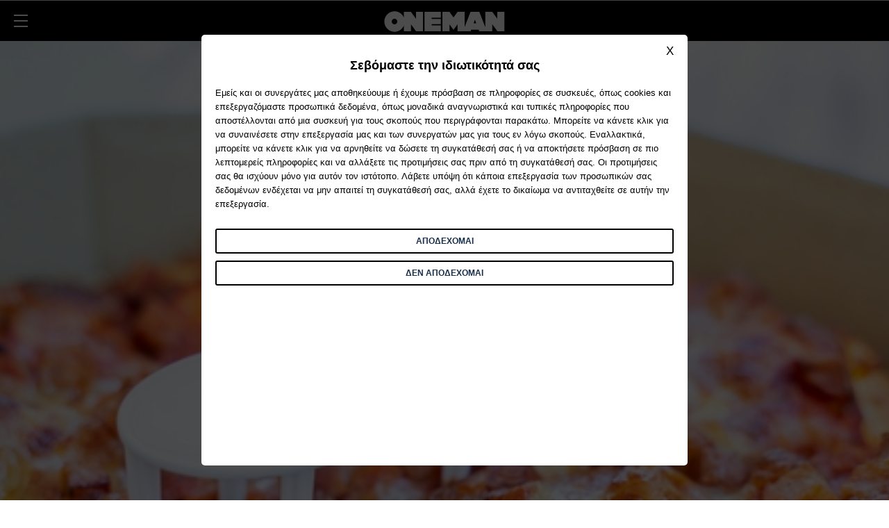

--- FILE ---
content_type: text/html; charset=utf-8
request_url: https://www.oneman.gr/originals/pragmata-pou-den-ixeres-onoma/?amp&fbclid=IwAR0qS69wtdJ4kdRt50valiNVxMaxL_VtDnEype0_JdOFzPCaU7smD9mjiCk
body_size: 22514
content:
<!DOCTYPE html>
<html lang="el" amp="" data-amp-auto-lightbox-disable transformed="self;v=1" i-amphtml-layout="" i-amphtml-no-boilerplate="">

    <head><meta charset="UTF-8"><meta name="viewport" content="width=device-width"><link rel="preconnect" href="https://cdn.ampproject.org"><link rel="dns-prefetch" href="//cdn.ampproject.org"><style amp-runtime="" i-amphtml-version="012512221826001">html{overflow-x:hidden!important}html.i-amphtml-fie{height:100%!important;width:100%!important}html:not([amp4ads]),html:not([amp4ads]) body{height:auto!important}html:not([amp4ads]) body{margin:0!important}body{-webkit-text-size-adjust:100%;-moz-text-size-adjust:100%;-ms-text-size-adjust:100%;text-size-adjust:100%}html.i-amphtml-singledoc.i-amphtml-embedded{-ms-touch-action:pan-y pinch-zoom;touch-action:pan-y pinch-zoom}html.i-amphtml-fie>body,html.i-amphtml-singledoc>body{overflow:visible!important}html.i-amphtml-fie:not(.i-amphtml-inabox)>body,html.i-amphtml-singledoc:not(.i-amphtml-inabox)>body{position:relative!important}html.i-amphtml-ios-embed-legacy>body{overflow-x:hidden!important;overflow-y:auto!important;position:absolute!important}html.i-amphtml-ios-embed{overflow-y:auto!important;position:static}#i-amphtml-wrapper{overflow-x:hidden!important;overflow-y:auto!important;position:absolute!important;top:0!important;left:0!important;right:0!important;bottom:0!important;margin:0!important;display:block!important}html.i-amphtml-ios-embed.i-amphtml-ios-overscroll,html.i-amphtml-ios-embed.i-amphtml-ios-overscroll>#i-amphtml-wrapper{-webkit-overflow-scrolling:touch!important}#i-amphtml-wrapper>body{position:relative!important;border-top:1px solid transparent!important}#i-amphtml-wrapper+body{visibility:visible}#i-amphtml-wrapper+body .i-amphtml-lightbox-element,#i-amphtml-wrapper+body[i-amphtml-lightbox]{visibility:hidden}#i-amphtml-wrapper+body[i-amphtml-lightbox] .i-amphtml-lightbox-element{visibility:visible}#i-amphtml-wrapper.i-amphtml-scroll-disabled,.i-amphtml-scroll-disabled{overflow-x:hidden!important;overflow-y:hidden!important}amp-instagram{padding:54px 0px 0px!important;background-color:#fff}amp-iframe iframe{box-sizing:border-box!important}[amp-access][amp-access-hide]{display:none}[subscriptions-dialog],body:not(.i-amphtml-subs-ready) [subscriptions-action],body:not(.i-amphtml-subs-ready) [subscriptions-section]{display:none!important}amp-experiment,amp-live-list>[update]{display:none}amp-list[resizable-children]>.i-amphtml-loading-container.amp-hidden{display:none!important}amp-list [fetch-error],amp-list[load-more] [load-more-button],amp-list[load-more] [load-more-end],amp-list[load-more] [load-more-failed],amp-list[load-more] [load-more-loading]{display:none}amp-list[diffable] div[role=list]{display:block}amp-story-page,amp-story[standalone]{min-height:1px!important;display:block!important;height:100%!important;margin:0!important;padding:0!important;overflow:hidden!important;width:100%!important}amp-story[standalone]{background-color:#000!important;position:relative!important}amp-story-page{background-color:#757575}amp-story .amp-active>div,amp-story .i-amphtml-loader-background{display:none!important}amp-story-page:not(:first-of-type):not([distance]):not([active]){transform:translateY(1000vh)!important}amp-autocomplete{position:relative!important;display:inline-block!important}amp-autocomplete>input,amp-autocomplete>textarea{padding:0.5rem;border:1px solid rgba(0,0,0,.33)}.i-amphtml-autocomplete-results,amp-autocomplete>input,amp-autocomplete>textarea{font-size:1rem;line-height:1.5rem}[amp-fx^=fly-in]{visibility:hidden}amp-script[nodom],amp-script[sandboxed]{position:fixed!important;top:0!important;width:1px!important;height:1px!important;overflow:hidden!important;visibility:hidden}
/*# sourceURL=/css/ampdoc.css*/[hidden]{display:none!important}.i-amphtml-element{display:inline-block}.i-amphtml-blurry-placeholder{transition:opacity 0.3s cubic-bezier(0.0,0.0,0.2,1)!important;pointer-events:none}[layout=nodisplay]:not(.i-amphtml-element){display:none!important}.i-amphtml-layout-fixed,[layout=fixed][width][height]:not(.i-amphtml-layout-fixed){display:inline-block;position:relative}.i-amphtml-layout-responsive,[layout=responsive][width][height]:not(.i-amphtml-layout-responsive),[width][height][heights]:not([layout]):not(.i-amphtml-layout-responsive),[width][height][sizes]:not(img):not([layout]):not(.i-amphtml-layout-responsive){display:block;position:relative}.i-amphtml-layout-intrinsic,[layout=intrinsic][width][height]:not(.i-amphtml-layout-intrinsic){display:inline-block;position:relative;max-width:100%}.i-amphtml-layout-intrinsic .i-amphtml-sizer{max-width:100%}.i-amphtml-intrinsic-sizer{max-width:100%;display:block!important}.i-amphtml-layout-container,.i-amphtml-layout-fixed-height,[layout=container],[layout=fixed-height][height]:not(.i-amphtml-layout-fixed-height){display:block;position:relative}.i-amphtml-layout-fill,.i-amphtml-layout-fill.i-amphtml-notbuilt,[layout=fill]:not(.i-amphtml-layout-fill),body noscript>*{display:block;overflow:hidden!important;position:absolute;top:0;left:0;bottom:0;right:0}body noscript>*{position:absolute!important;width:100%;height:100%;z-index:2}body noscript{display:inline!important}.i-amphtml-layout-flex-item,[layout=flex-item]:not(.i-amphtml-layout-flex-item){display:block;position:relative;-ms-flex:1 1 auto;flex:1 1 auto}.i-amphtml-layout-fluid{position:relative}.i-amphtml-layout-size-defined{overflow:hidden!important}.i-amphtml-layout-awaiting-size{position:absolute!important;top:auto!important;bottom:auto!important}i-amphtml-sizer{display:block!important}@supports (aspect-ratio:1/1){i-amphtml-sizer.i-amphtml-disable-ar{display:none!important}}.i-amphtml-blurry-placeholder,.i-amphtml-fill-content{display:block;height:0;max-height:100%;max-width:100%;min-height:100%;min-width:100%;width:0;margin:auto}.i-amphtml-layout-size-defined .i-amphtml-fill-content{position:absolute;top:0;left:0;bottom:0;right:0}.i-amphtml-replaced-content,.i-amphtml-screen-reader{padding:0!important;border:none!important}.i-amphtml-screen-reader{position:fixed!important;top:0px!important;left:0px!important;width:4px!important;height:4px!important;opacity:0!important;overflow:hidden!important;margin:0!important;display:block!important;visibility:visible!important}.i-amphtml-screen-reader~.i-amphtml-screen-reader{left:8px!important}.i-amphtml-screen-reader~.i-amphtml-screen-reader~.i-amphtml-screen-reader{left:12px!important}.i-amphtml-screen-reader~.i-amphtml-screen-reader~.i-amphtml-screen-reader~.i-amphtml-screen-reader{left:16px!important}.i-amphtml-unresolved{position:relative;overflow:hidden!important}.i-amphtml-select-disabled{-webkit-user-select:none!important;-ms-user-select:none!important;user-select:none!important}.i-amphtml-notbuilt,[layout]:not(.i-amphtml-element),[width][height][heights]:not([layout]):not(.i-amphtml-element),[width][height][sizes]:not(img):not([layout]):not(.i-amphtml-element){position:relative;overflow:hidden!important;color:transparent!important}.i-amphtml-notbuilt:not(.i-amphtml-layout-container)>*,[layout]:not([layout=container]):not(.i-amphtml-element)>*,[width][height][heights]:not([layout]):not(.i-amphtml-element)>*,[width][height][sizes]:not([layout]):not(.i-amphtml-element)>*{display:none}amp-img:not(.i-amphtml-element)[i-amphtml-ssr]>img.i-amphtml-fill-content{display:block}.i-amphtml-notbuilt:not(.i-amphtml-layout-container),[layout]:not([layout=container]):not(.i-amphtml-element),[width][height][heights]:not([layout]):not(.i-amphtml-element),[width][height][sizes]:not(img):not([layout]):not(.i-amphtml-element){color:transparent!important;line-height:0!important}.i-amphtml-ghost{visibility:hidden!important}.i-amphtml-element>[placeholder],[layout]:not(.i-amphtml-element)>[placeholder],[width][height][heights]:not([layout]):not(.i-amphtml-element)>[placeholder],[width][height][sizes]:not([layout]):not(.i-amphtml-element)>[placeholder]{display:block;line-height:normal}.i-amphtml-element>[placeholder].amp-hidden,.i-amphtml-element>[placeholder].hidden{visibility:hidden}.i-amphtml-element:not(.amp-notsupported)>[fallback],.i-amphtml-layout-container>[placeholder].amp-hidden,.i-amphtml-layout-container>[placeholder].hidden{display:none}.i-amphtml-layout-size-defined>[fallback],.i-amphtml-layout-size-defined>[placeholder]{position:absolute!important;top:0!important;left:0!important;right:0!important;bottom:0!important;z-index:1}amp-img[i-amphtml-ssr]:not(.i-amphtml-element)>[placeholder]{z-index:auto}.i-amphtml-notbuilt>[placeholder]{display:block!important}.i-amphtml-hidden-by-media-query{display:none!important}.i-amphtml-element-error{background:red!important;color:#fff!important;position:relative!important}.i-amphtml-element-error:before{content:attr(error-message)}i-amp-scroll-container,i-amphtml-scroll-container{position:absolute;top:0;left:0;right:0;bottom:0;display:block}i-amp-scroll-container.amp-active,i-amphtml-scroll-container.amp-active{overflow:auto;-webkit-overflow-scrolling:touch}.i-amphtml-loading-container{display:block!important;pointer-events:none;z-index:1}.i-amphtml-notbuilt>.i-amphtml-loading-container{display:block!important}.i-amphtml-loading-container.amp-hidden{visibility:hidden}.i-amphtml-element>[overflow]{cursor:pointer;position:relative;z-index:2;visibility:hidden;display:initial;line-height:normal}.i-amphtml-layout-size-defined>[overflow]{position:absolute}.i-amphtml-element>[overflow].amp-visible{visibility:visible}template{display:none!important}.amp-border-box,.amp-border-box *,.amp-border-box :after,.amp-border-box :before{box-sizing:border-box}amp-pixel{display:none!important}amp-analytics,amp-auto-ads,amp-story-auto-ads{position:fixed!important;top:0!important;width:1px!important;height:1px!important;overflow:hidden!important;visibility:hidden}amp-story{visibility:hidden!important}html.i-amphtml-fie>amp-analytics{position:initial!important}[visible-when-invalid]:not(.visible),form [submit-error],form [submit-success],form [submitting]{display:none}amp-accordion{display:block!important}@media (min-width:1px){:where(amp-accordion>section)>:first-child{margin:0;background-color:#efefef;padding-right:20px;border:1px solid #dfdfdf}:where(amp-accordion>section)>:last-child{margin:0}}amp-accordion>section{float:none!important}amp-accordion>section>*{float:none!important;display:block!important;overflow:hidden!important;position:relative!important}amp-accordion,amp-accordion>section{margin:0}amp-accordion:not(.i-amphtml-built)>section>:last-child{display:none!important}amp-accordion:not(.i-amphtml-built)>section[expanded]>:last-child{display:block!important}
/*# sourceURL=/css/ampshared.css*/</style><meta name="amp-to-amp-navigation" content="AMP-Redirect-To; AMP.navigateTo"><meta name="robots" content="index, follow, max-image-preview:large, max-snippet:-1, max-video-preview:-1"><meta name="description" content="Γνώριζες ότι το 'τραπέζακι' στη μέση της πίτσας έχει συγκεκριμένη ονομασία;"><meta property="og:locale" content="el_GR"><meta property="og:type" content="article"><meta property="og:title" content="15 καθημερινά πράγματα που όμως δεν ήξερες ότι έχουν όνομα"><meta property="og:description" content="Γνώριζες ότι το 'τραπέζακι' στη μέση της πίτσας έχει συγκεκριμένη ονομασία;"><meta property="og:url" content="https://www.oneman.gr/originals/pragmata-pou-den-ixeres-onoma/"><meta property="og:site_name" content="Oneman.gr"><meta property="article:published_time" content="2019-11-23T10:21:00+00:00"><meta property="og:image" content="https://media.oneman.gr/onm-images/pizza-table.jpg"><meta property="og:image:width" content="620"><meta property="og:image:height" content="465"><meta property="og:image:type" content="image/jpeg"><meta name="author" content="Κώστας Μανιάτης"><meta name="twitter:card" content="summary_large_image"><meta name="twitter:label1" content="Συντάχθηκε από"><meta name="twitter:data1" content="Κώστας Μανιάτης"><meta name="generator" content="AMP Plugin v2.5.3; mode=transitional"><link rel="dns-prefetch" href="//www.oneman.gr"><link rel="dns-prefetch" href="//use.fontawesome.com"><link rel="dns-prefetch" href="//cdn.jsdelivr.net"><link rel="dns-prefetch" href="//maxcdn.bootstrapcdn.com"><link rel="preload" href="/wp-content/themes/oneman/assets/fonts/Extenda80Peta/Extenda80Peta.eot?#iefix" as="font" crossorigin=""><link rel="preload" href="/wp-content/themes/oneman/assets/fonts/HeadingProTreble/bold/HeadingProTreble-Bold.eot?#iefix" as="font" crossorigin=""><link rel="preload" href="/wp-content/themes/oneman/assets/fonts/HeadingProTreble/extra_bold/HeadingProTreble-ExtraBold.eot?#iefix" as="font" crossorigin=""><link rel="preload" href="/wp-content/themes/oneman/assets/fonts/HeadingProTreble/heavy/HeadingProTreble-Heavy.eot?#iefix" as="font" crossorigin=""><link rel="preload" href="/wp-content/themes/oneman/assets/fonts/HeadingProTreble/regular/HeadingProTreble-Regular.eot?#iefix" as="font" crossorigin=""><script type="module" src="https://cdn.ampproject.org/v0.mjs" id="amp-runtime-js" async crossorigin="anonymous"></script><script async nomodule src="https://cdn.ampproject.org/v0.js" crossorigin="anonymous"></script><script type="module" async="async" custom-element="amp-ad" src="https://cdn.ampproject.org/v0/amp-ad-0.1.mjs" id="amp-ad-js" crossorigin="anonymous"></script><script async nomodule src="https://cdn.ampproject.org/v0/amp-ad-0.1.js" crossorigin="anonymous" custom-element="amp-ad"></script><script type="module" async="async" custom-element="amp-analytics" src="https://cdn.ampproject.org/v0/amp-analytics-0.1.mjs" id="amp-analytics-js" crossorigin="anonymous"></script><script async nomodule src="https://cdn.ampproject.org/v0/amp-analytics-0.1.js" crossorigin="anonymous" custom-element="amp-analytics"></script><script type="module" async="async" custom-element="amp-carousel" src="https://cdn.ampproject.org/v0/amp-carousel-0.2.mjs" id="amp-carousel-js" crossorigin="anonymous"></script><script async nomodule src="https://cdn.ampproject.org/v0/amp-carousel-0.2.js" crossorigin="anonymous" custom-element="amp-carousel"></script><script type="module" async="async" custom-element="amp-consent" src="https://cdn.ampproject.org/v0/amp-consent-0.1.mjs" id="amp-consent-js" crossorigin="anonymous"></script><script async nomodule src="https://cdn.ampproject.org/v0/amp-consent-0.1.js" crossorigin="anonymous" custom-element="amp-consent"></script><script src="https://cdn.ampproject.org/v0/amp-lightbox-gallery-0.1.mjs" async="" custom-element="amp-lightbox-gallery" type="module" crossorigin="anonymous"></script><script async nomodule src="https://cdn.ampproject.org/v0/amp-lightbox-gallery-0.1.js" crossorigin="anonymous" custom-element="amp-lightbox-gallery"></script><script type="module" async="async" custom-element="amp-sidebar" src="https://cdn.ampproject.org/v0/amp-sidebar-0.1.mjs" id="amp-sidebar-js" crossorigin="anonymous"></script><script async nomodule src="https://cdn.ampproject.org/v0/amp-sidebar-0.1.js" crossorigin="anonymous" custom-element="amp-sidebar"></script><script type="module" async="async" custom-element="amp-social-share" src="https://cdn.ampproject.org/v0/amp-social-share-0.1.mjs" id="amp-social-share-js" crossorigin="anonymous"></script><script async nomodule src="https://cdn.ampproject.org/v0/amp-social-share-0.1.js" crossorigin="anonymous" custom-element="amp-social-share"></script><link rel="icon" type="image/x-icon" href="https://www.oneman.gr/wp-content/themes/oneman/assets/img/icons/favicon.ico"><link crossorigin="anonymous" rel="stylesheet" id="fontawesome-css" href="https://maxcdn.bootstrapcdn.com/font-awesome/4.7.0/css/font-awesome.min.css?ver=6.5.3" type="text/css" media="all"><style amp-custom="">.amp-wp-unknown-size,amp-img.amp-wp-enforced-sizes{object-fit:contain}amp-img img,amp-img noscript{image-rendering:inherit;object-fit:inherit;object-position:inherit}:where(.wp-block-button__link){border-radius:9999px;box-shadow:none;padding:calc(.667em + 2px) calc(1.333em + 2px);text-decoration:none}:where(.wp-block-columns){margin-bottom:1.75em}:where(.wp-block-columns.has-background){padding:1.25em 2.375em}:where(.wp-block-post-comments input[type=submit]){border:none}:where(.wp-block-cover-image:not(.has-text-color)),:where(.wp-block-cover:not(.has-text-color)){color:#fff}:where(.wp-block-cover-image.is-light:not(.has-text-color)),:where(.wp-block-cover.is-light:not(.has-text-color)){color:#000}:where(.wp-block-file){margin-bottom:1.5em}:where(.wp-block-file__button){border-radius:2em;display:inline-block;padding:.5em 1em}:where(.wp-block-file__button):is(a):active,:where(.wp-block-file__button):is(a):focus,:where(.wp-block-file__button):is(a):hover,:where(.wp-block-file__button):is(a):visited{box-shadow:none;color:#fff;opacity:.85;text-decoration:none}@keyframes turn-on-visibility{0%{opacity:0}to{opacity:1}}@keyframes turn-off-visibility{0%{opacity:1;visibility:visible}99%{opacity:0;visibility:visible}to{opacity:0;visibility:hidden}}@keyframes lightbox-zoom-in{0%{transform:translate(calc(( -100vw + var(--wp--lightbox-scrollbar-width) ) / 2 + var(--wp--lightbox-initial-left-position)),calc(-50vh + var(--wp--lightbox-initial-top-position))) scale(var(--wp--lightbox-scale))}to{transform:translate(-50%,-50%) scale(1)}}@keyframes lightbox-zoom-out{0%{transform:translate(-50%,-50%) scale(1);visibility:visible}99%{visibility:visible}to{transform:translate(calc(( -100vw + var(--wp--lightbox-scrollbar-width) ) / 2 + var(--wp--lightbox-initial-left-position)),calc(-50vh + var(--wp--lightbox-initial-top-position))) scale(var(--wp--lightbox-scale));visibility:hidden}}:where(.wp-block-latest-comments:not([data-amp-original-style*=line-height] .wp-block-latest-comments__comment)){line-height:1.1}:where(.wp-block-latest-comments:not([data-amp-original-style*=line-height] .wp-block-latest-comments__comment-excerpt p)){line-height:1.8}ul{box-sizing:border-box}:where(.wp-block-navigation.has-background .wp-block-navigation-item a:not(.wp-element-button)),:where(.wp-block-navigation.has-background .wp-block-navigation-submenu a:not(.wp-element-button)){padding:.5em 1em}:where(.wp-block-navigation .wp-block-navigation__submenu-container .wp-block-navigation-item a:not(.wp-element-button)),:where(.wp-block-navigation .wp-block-navigation__submenu-container .wp-block-navigation-submenu a:not(.wp-element-button)),:where(.wp-block-navigation .wp-block-navigation__submenu-container .wp-block-navigation-submenu button.wp-block-navigation-item__content),:where(.wp-block-navigation .wp-block-navigation__submenu-container .wp-block-pages-list__item button.wp-block-navigation-item__content){padding:.5em 1em}@keyframes overlay-menu__fade-in-animation{0%{opacity:0;transform:translateY(.5em)}to{opacity:1;transform:translateY(0)}}:where(p.has-text-color:not(.has-link-color)) a{color:inherit}:where(.wp-block-post-excerpt){margin-bottom:var(--wp--style--block-gap);margin-top:var(--wp--style--block-gap)}:where(.wp-block-preformatted.has-background){padding:1.25em 2.375em}:where(.wp-block-pullquote){margin:0 0 1em}:where(.wp-block-search__button){border:1px solid #ccc;padding:6px 10px}:where(.wp-block-search__button-inside .wp-block-search__inside-wrapper){border:1px solid #949494;box-sizing:border-box;padding:4px}:where(.wp-block-search__button-inside .wp-block-search__inside-wrapper) :where(.wp-block-search__button){padding:4px 8px}:where(.wp-block-term-description){margin-bottom:var(--wp--style--block-gap);margin-top:var(--wp--style--block-gap)}:where(pre.wp-block-verse){font-family:inherit}:root{--wp--preset--font-size--normal:16px;--wp--preset--font-size--huge:42px}html :where(.has-border-color){border-style:solid}html :where([data-amp-original-style*=border-top-color]){border-top-style:solid}html :where([data-amp-original-style*=border-right-color]){border-right-style:solid}html :where([data-amp-original-style*=border-bottom-color]){border-bottom-style:solid}html :where([data-amp-original-style*=border-left-color]){border-left-style:solid}html :where([data-amp-original-style*=border-width]){border-style:solid}html :where([data-amp-original-style*=border-top-width]){border-top-style:solid}html :where([data-amp-original-style*=border-right-width]){border-right-style:solid}html :where([data-amp-original-style*=border-bottom-width]){border-bottom-style:solid}html :where([data-amp-original-style*=border-left-width]){border-left-style:solid}html :where(amp-img[class*=wp-image-]),html :where(amp-anim[class*=wp-image-]){height:auto;max-width:100%}:where(figure){margin:0 0 1em}html :where(.is-position-sticky){--wp-admin--admin-bar--position-offset:var(--wp-admin--admin-bar--height,0px)}@media screen and (max-width:600px){html :where(.is-position-sticky){--wp-admin--admin-bar--position-offset:0px}}body{--wp--preset--color--black:#000;--wp--preset--color--cyan-bluish-gray:#abb8c3;--wp--preset--color--white:#fff;--wp--preset--color--pale-pink:#f78da7;--wp--preset--color--vivid-red:#cf2e2e;--wp--preset--color--luminous-vivid-orange:#ff6900;--wp--preset--color--luminous-vivid-amber:#fcb900;--wp--preset--color--light-green-cyan:#7bdcb5;--wp--preset--color--vivid-green-cyan:#00d084;--wp--preset--color--pale-cyan-blue:#8ed1fc;--wp--preset--color--vivid-cyan-blue:#0693e3;--wp--preset--color--vivid-purple:#9b51e0;--wp--preset--gradient--vivid-cyan-blue-to-vivid-purple:linear-gradient(135deg,rgba(6,147,227,1) 0%,#9b51e0 100%);--wp--preset--gradient--light-green-cyan-to-vivid-green-cyan:linear-gradient(135deg,#7adcb4 0%,#00d082 100%);--wp--preset--gradient--luminous-vivid-amber-to-luminous-vivid-orange:linear-gradient(135deg,rgba(252,185,0,1) 0%,rgba(255,105,0,1) 100%);--wp--preset--gradient--luminous-vivid-orange-to-vivid-red:linear-gradient(135deg,rgba(255,105,0,1) 0%,#cf2e2e 100%);--wp--preset--gradient--very-light-gray-to-cyan-bluish-gray:linear-gradient(135deg,#eee 0%,#a9b8c3 100%);--wp--preset--gradient--cool-to-warm-spectrum:linear-gradient(135deg,#4aeadc 0%,#9778d1 20%,#cf2aba 40%,#ee2c82 60%,#fb6962 80%,#fef84c 100%);--wp--preset--gradient--blush-light-purple:linear-gradient(135deg,#ffceec 0%,#9896f0 100%);--wp--preset--gradient--blush-bordeaux:linear-gradient(135deg,#fecda5 0%,#fe2d2d 50%,#6b003e 100%);--wp--preset--gradient--luminous-dusk:linear-gradient(135deg,#ffcb70 0%,#c751c0 50%,#4158d0 100%);--wp--preset--gradient--pale-ocean:linear-gradient(135deg,#fff5cb 0%,#b6e3d4 50%,#33a7b5 100%);--wp--preset--gradient--electric-grass:linear-gradient(135deg,#caf880 0%,#71ce7e 100%);--wp--preset--gradient--midnight:linear-gradient(135deg,#020381 0%,#2874fc 100%);--wp--preset--font-size--small:13px;--wp--preset--font-size--medium:20px;--wp--preset--font-size--large:36px;--wp--preset--font-size--x-large:42px;--wp--preset--spacing--20:.44rem;--wp--preset--spacing--30:.67rem;--wp--preset--spacing--40:1rem;--wp--preset--spacing--50:1.5rem;--wp--preset--spacing--60:2.25rem;--wp--preset--spacing--70:3.38rem;--wp--preset--spacing--80:5.06rem;--wp--preset--shadow--natural:6px 6px 9px rgba(0,0,0,.2);--wp--preset--shadow--deep:12px 12px 50px rgba(0,0,0,.4);--wp--preset--shadow--sharp:6px 6px 0px rgba(0,0,0,.2);--wp--preset--shadow--outlined:6px 6px 0px -3px rgba(255,255,255,1),6px 6px rgba(0,0,0,1);--wp--preset--shadow--crisp:6px 6px 0px rgba(0,0,0,1)}:where(.is-layout-flex){gap:.5em}:where(.is-layout-grid){gap:.5em}:where(.wp-block-columns.is-layout-flex){gap:2em}:where(.wp-block-columns.is-layout-grid){gap:2em}:where(.wp-block-post-template.is-layout-flex){gap:1.25em}:where(.wp-block-post-template.is-layout-grid){gap:1.25em}:where(.wp-block-post-template.is-layout-flex){gap:1.25em}:where(.wp-block-post-template.is-layout-grid){gap:1.25em}:where(.wp-block-columns.is-layout-flex){gap:2em}:where(.wp-block-columns.is-layout-grid){gap:2em}.single-post .article__main_image:not(#_#_#_#_#_#_#_){overflow:unset}#amp-mobile-version-switcher{left:0;position:absolute;width:100%;z-index:100}#amp-mobile-version-switcher>a{background-color:#444;border:0;color:#eaeaea;display:block;font-family:-apple-system,BlinkMacSystemFont,Segoe UI,Roboto,Oxygen-Sans,Ubuntu,Cantarell,Helvetica Neue,sans-serif;font-size:16px;font-weight:600;padding:15px 0;text-align:center;-webkit-text-decoration:none;text-decoration:none}#amp-mobile-version-switcher>a:active,#amp-mobile-version-switcher>a:focus,#amp-mobile-version-switcher>a:hover{-webkit-text-decoration:underline;text-decoration:underline}html{font-family:serif;-ms-text-size-adjust:100%;-webkit-text-size-adjust:100%}body{margin:0;text-rendering:optimizeLegibility}header,footer,aside,nav,section,div,main,article,figure{display:block}[hidden]{display:none}a{background-color:transparent;cursor:pointer;text-decoration:none}a:active,a:hover{outline:0}amp-img{border:0}amp-img{image-rendering:optimizeQuality;-ms-interpolation-mode:bicubic}figure{margin:0}button{color:inherit;font:inherit;margin:0}button{overflow:visible}button{text-transform:none}button{-webkit-appearance:button;cursor:pointer}button[disabled]{cursor:default}button::-moz-focus-inner{border:0;padding:0}@font-face{font-family:"Extenda";src:url("/wp-content/themes/oneman/assets/fonts/Extenda80Peta/Extenda80Peta.eot");src:url("/wp-content/themes/oneman/assets/fonts/Extenda80Peta/Extenda80Peta.eot?#iefix") format("eot"),url("/wp-content/themes/oneman/assets/fonts/Extenda80Peta/Extenda80Peta.woff") format("woff"),url("/wp-content/themes/oneman/assets/fonts/Extenda80Peta/Extenda80Peta.ttf") format("truetype");font-style:normal}@font-face{font-family:"Heading Pro Treble Bold";src:url("/wp-content/themes/oneman/assets/fonts/HeadingProTreble/bold/HeadingProTreble-Bold.eot");src:url("/wp-content/themes/oneman/assets/fonts/HeadingProTreble/bold/HeadingProTreble-Bold.eot?#iefix") format("eot"),url("/wp-content/themes/oneman/assets/fonts/HeadingProTreble/bold/HeadingProTreble-Bold.woff") format("woff"),url("/wp-content/themes/oneman/assets/fonts/HeadingProTreble/bold/HeadingProTreble-Bold.ttf") format("truetype");font-style:normal}@font-face{font-family:"Heading Pro Treble Extra Bold";src:url("/wp-content/themes/oneman/assets/fonts/HeadingProTreble/extra_bold/HeadingProTreble-ExtraBold.eot");src:url("/wp-content/themes/oneman/assets/fonts/HeadingProTreble/extra_bold/HeadingProTreble-ExtraBold.eot?#iefix") format("eot"),url("/wp-content/themes/oneman/assets/fonts/HeadingProTreble/extra_bold/HeadingProTreble-ExtraBold.woff") format("woff"),url("/wp-content/themes/oneman/assets/fonts/HeadingProTreble/extra_bold/HeadingProTreble-ExtraBold.ttf") format("truetype");font-style:normal}@font-face{font-family:"Heading Pro Treble Heavy";src:url("/wp-content/themes/oneman/assets/fonts/HeadingProTreble/heavy/HeadingProTreble-Heavy.eot");src:url("/wp-content/themes/oneman/assets/fonts/HeadingProTreble/heavy/HeadingProTreble-Heavy.eot?#iefix") format("eot"),url("/wp-content/themes/oneman/assets/fonts/HeadingProTreble/heavy/HeadingProTreble-Heavy.woff") format("woff"),url("/wp-content/themes/oneman/assets/fonts/HeadingProTreble/heavy/HeadingProTreble-Heavy.ttf") format("truetype");font-style:normal}@font-face{font-family:"Heading Pro Treble Regular";src:url("/wp-content/themes/oneman/assets/fonts/HeadingProTreble/regular/HeadingProTreble-Regular.eot");src:url("/wp-content/themes/oneman/assets/fonts/HeadingProTreble/regular/HeadingProTreble-Regular.eot?#iefix") format("eot"),url("/wp-content/themes/oneman/assets/fonts/HeadingProTreble/regular/HeadingProTreble-Regular.woff") format("woff"),url("/wp-content/themes/oneman/assets/fonts/HeadingProTreble/regular/HeadingProTreble-Regular.ttf") format("truetype");font-style:normal}html,body{font-size:100%;box-sizing:border-box;-moz-box-sizing:border-box;-webkit-box-sizing:border-box}body{background-color:#fff;color:#000;font-family:"Heading Pro Treble Regular",sans-serif;position:relative;cursor:auto;overflow-x:hidden;height:auto;-webkit-box-shadow:none;-moz-box-shadow:none;-o-box-shadow:none;-ms-box-shadow:none;box-shadow:none}body:not(#_#_#_#_#_#_#_#_){padding:0}body.single:not(#_#_#_#_#_#_#_#_){padding:0;-webkit-box-shadow:none;-moz-box-shadow:none;-o-box-shadow:none;-ms-box-shadow:none;box-shadow:none}.global_wrapper{background-color:#fff}amp-img{max-width:100%;border:0}amp-img{height:auto}a,a:hover,a:active{color:inherit;text-decoration:none}button{cursor:pointer;text-decoration:none;outline:none;overflow:visible;-webkit-appearance:textearea;-moz-appearance:textearea;-webkit-transition:background-color 300ms ease-out;-moz-transition:background-color 300ms ease-out;transition:background-color 300ms ease-out;display:inline-block;position:relative;text-align:center;font-style:normal}button:hover,button:focus{outline:none;text-decoration:none}button[disabled]{cursor:default;box-shadow:none}ul{margin:0;padding:0;list-style-position:inside}ul.no-bullet{list-style:none}amp-img{display:inline-block;vertical-align:middle}.invisible{visibility:hidden;display:block;width:0;height:0;overflow:hidden;font-size:0;color:transparent;margin:0;padding:0}aside,footer{position:relative;z-index:1}.global_wrapper{overflow-x:hidden}.wrapper{padding-left:0;padding-right:0}.main_column{float:none;width:100%;padding-right:0;padding-left:0}.single_article__wrapper,.single_article__complementary_wrapper,.global_footer{position:relative;background-color:#fff}body{color:#000;font-family:"Georgia",serif;font-size:100%;line-height:1em;font-weight:normal;font-style:normal}strong{font-family:"Heading Pro Treble Extra Bold",sans-serif;font-weight:normal}h1,.article__title{font-family:"Heading Pro Treble Extra Bold",sans-serif;font-size:1.5em;line-height:1.3333333333em;margin:0 auto 24px}h2{font-family:"Heading Pro Treble Regular",sans-serif;font-weight:normal;margin:0 auto}button{display:inline-block;margin:0 auto;padding:0 60px;padding:22px 50px;font-family:"Heading Pro Treble Extra Bold",sans-serif;font-size:1.875em;line-height:1em;-webkit-border-radius:0;-moz-border-radius:0;-ms-border-radius:0;border-radius:0;background-color:#ff3d00;color:#888;border:none;-webkit-transition:all .6s;-moz-transition:all .6s;transition:all .6s}button:hover{opacity:.8}.paragraph{font-family:"Georgia",serif;font-size:1.125em;line-height:1.6666666667em}.paragraph strong{font-family:inherit;font-weight:bold}.paragraph p,.paragraph ul{margin-top:0;margin-bottom:20px}.paragraph p:last-child,.paragraph ul:last-child{margin-bottom:0}.paragraph ul{padding-left:20px}.paragraph ul li{padding-left:5px}.paragraph ul{list-style-position:outside}.paragraph li{margin-bottom:10px}.paragraph li:last-child{margin-bottom:0}.paragraph h2{margin:20px auto 2px;padding-top:22px}.paragraph h2{font-size:1.2222222222em;line-height:1.3636363636em;letter-spacing:0;font-family:"Heading Pro Treble Heavy",sans-serif;margin-bottom:11px}.paragraph h2:first-child{padding-top:0}.paragraph a{color:inherit;border-bottom:2px solid #ff3d00;-webkit-transition:color .4s;-moz-transition:color .4s;transition:color .4s}.paragraph a:hover{color:#ff3d00}.paragraph>p>amp-img{padding-top:30px;padding-bottom:30px}.paragraph>p>amp-img{width:100%;padding-top:14px;padding-bottom:14px}.paragraph h2{padding-top:6px}.no_prologue .paragraph>p:first-child:first-letter{font-family:"Extenda",serif;font-style:normal;font-weight:400;font-size:104px;line-height:57px;padding:28px 15px 0 0;float:left}.article__lead{font-family:"Heading Pro Treble Bold",sans-serif;font-size:1em;line-height:1.625em;color:#888;padding-bottom:37px}.article__lead p{margin:0}.caption{font-family:"Heading Pro Treble Extra Bold",sans-serif}.caption{font-family:"Heading Pro Treble Heavy",sans-serif;font-size:.6875em;line-height:1em;letter-spacing:.25em;font-weight:normal;-webkit-tap-highlight-color:transparent}.caption a{display:inline-block;padding:6px 0;color:#ff3d00;-webkit-transition:all .6s;-moz-transition:all .6s;transition:all .6s}.caption a:hover{opacity:.8;color:#000}.article__title{font-family:"Heading Pro Treble Extra Bold",sans-serif;font-weight:normal;letter-spacing:0}.article__caption{display:inline-block;vertical-align:middle;margin-right:16px;margin-bottom:5px}.section_title{font-family:"Extenda",serif;font-weight:normal;font-size:2.8125em;line-height:.75em;margin-bottom:30px;padding-top:4px;padding-left:20px;padding-right:20px;text-align:center}.section_title .title{display:inline;line-height:1em;background-image:linear-gradient(to right,#ff3d00 75%,#ff3d00 75%);background-position:left .9333333333em;background-size:10px 3px;background-repeat:repeat-x}.section_title span{left:-2px}body{position:relative;padding:0}body a:focus{-webkit-box-shadow:none;-moz-box-shadow:none;-o-box-shadow:none;-ms-box-shadow:none;box-shadow:none}amp-sidebar#amp-nav{max-width:100vw;width:100%;background-color:#ff3d00;color:#fff}.header_button,.navigation_area a,.navigation_area .follow_area a{-webkit-tap-highlight-color:rgba(0,0,0,.1)}.navigation_area .follow_area{-webkit-tap-highlight-color:rgba(0,0,0,0)}.global_header{border-top:1px solid #ddd;text-align:center;position:relative;background-color:#000;color:#fff}.global_header .fixed_header__fixed_element{background-color:#000;overflow:hidden}.global_header .fixed_header__fixed_element:hover{overflow:visible}.global_header>.wrapper{z-index:3;background-color:#fff;padding:0 20px}.nav_toggle,.header_logo_small{padding:16px 0;float:left}.nav_toggle{cursor:pointer;background-repeat:no-repeat;background-attachment:scroll;background-position:center center;background-color:transparent;border:none;-webkit-border-radius:0;-moz-border-radius:0;-ms-border-radius:0;border-radius:0;-webkit-box-shadow:none;-moz-box-shadow:none;-o-box-shadow:none;-ms-box-shadow:none;box-shadow:none;background-size:20px auto;-webkit-transition:none;-moz-transition:none;transition:none;position:absolute;z-index:600;top:0;height:58px;width:60px;background-image:url("/wp-content/themes/oneman/assets/img/icons/icon-burger.png");background-image:url("/wp-content/themes/oneman/assets/img/icons/icon-burger.svg");margin-right:auto 30px auto auto;padding:0;line-height:60px;left:0}.nav_toggle:hover,.nav_toggle:focus{background-color:transparent;outline:none;border:none;-webkit-box-shadow:none;-moz-box-shadow:none;-o-box-shadow:none;-ms-box-shadow:none;box-shadow:none}.header_logo_small{width:180px;float:none;margin:auto;position:static;padding:0;line-height:58px}.header_logo_small amp-img{height:30px;background-color:#000}.header_logo_small amp-img img{background-color:#000}.navigation_area{width:100%;position:relative;background-color:#ff3d00;text-align:left;z-index:500}.navigation_area .wrapper{padding:50px 20px 0;border-bottom:10px solid #ff3d00}.close_side_navigation{width:30px;height:30px;padding:0;top:13px;left:13px;background:url("/wp-content/themes/oneman/assets/img/icons/icon-close-white.png") no-repeat scroll center center transparent;background:url("/wp-content/themes/oneman/assets/img/icons/icon-close-white.svg") no-repeat scroll center center transparent;background-size:16px auto;z-index:2;position:fixed;background-color:#ff3d00}.side_navigation_container{max-height:calc(100vh - 300px);overflow-y:auto}.side_navigation>ul>li{display:block;padding:0;border-bottom:1px solid #ff6e40;position:relative}.side_navigation>ul>li>a{display:block;font-family:"Heading Pro Treble Extra Bold",sans-serif;font-size:.875em;line-height:49px;letter-spacing:.2em;position:relative;color:#fff;-webkit-transition:color .6s;-moz-transition:color .6s;transition:color .6s}.side_navigation>ul>li>a:focus{-webkit-box-shadow:none;-moz-box-shadow:none;-o-box-shadow:none;-ms-box-shadow:none;box-shadow:none;color:#000}.side_navigation>ul>li>a:hover{color:#000}.follow_area{float:none;width:100%;border:none;padding-top:18px;text-align:center;position:relative;line-height:60px;cursor:pointer}.follow_area .label{font-size:14px;font-family:"Heading Pro Treble Extra Bold",sans-serif;letter-spacing:.04em;position:relative;padding-right:13px}.follow_area .label:after{content:"";position:absolute;right:0;bottom:6px;width:0;height:0;border-top:7px solid #000;border-right:5px solid transparent;border-left:5px solid transparent}.follow_area .social_profiles{padding-bottom:22px}.follow_area .social_profiles li{display:inline-block;vertical-align:middle;width:18.5%}.follow_area .social_profiles a{display:block;width:40px;height:40px;background:url("/wp-content/themes/oneman/assets/img/icons/icon-facebook-white.svg") no-repeat scroll center center transparent;background-size:auto 23px;padding:0;margin:auto}.follow_area .social_profiles a:focus{-webkit-box-shadow:none;-moz-box-shadow:none;-o-box-shadow:none;-ms-box-shadow:none;box-shadow:none}.follow_area .social_profiles .facebook a{background-image:url("/wp-content/themes/oneman/assets/img/icons/icon-facebook-white.png");background-image:url("/wp-content/themes/oneman/assets/img/icons/icon-facebook-white.svg")}.follow_area .social_profiles .facebook a:hover,.follow_area .social_profiles .facebook a:focus{background-image:url("/wp-content/themes/oneman/assets/img/icons/icon-facebook-black.png");background-image:url("/wp-content/themes/oneman/assets/img/icons/icon-facebook-black.svg")}.follow_area .social_profiles .instagram a{background-image:url("/wp-content/themes/oneman/assets/img/icons/icon-instagram-white.png");background-image:url("/wp-content/themes/oneman/assets/img/icons/icon-instagram-white.svg")}.follow_area .social_profiles .instagram a:hover,.follow_area .social_profiles .instagram a:focus{background-image:url("/wp-content/themes/oneman/assets/img/icons/icon-instagram-black.png");background-image:url("/wp-content/themes/oneman/assets/img/icons/icon-instagram-black.svg")}.follow_area .social_profiles .youtube a{background-image:url("/wp-content/themes/oneman/assets/img/icons/icon-youtube-white.png");background-image:url("/wp-content/themes/oneman/assets/img/icons/icon-youtube-white.svg");background-size:auto 25px}.follow_area .social_profiles .youtube a:hover,.follow_area .social_profiles .youtube a:focus{background-image:url("/wp-content/themes/oneman/assets/img/icons/icon-youtube-black.png");background-image:url("/wp-content/themes/oneman/assets/img/icons/icon-youtube-black.svg")}.follow_area .social_profiles .twitter a{background-image:url("/wp-content/themes/oneman/assets/img/icons/icon-twitter-x-white.png");background-image:url("/wp-content/themes/oneman/assets/img/icons/icon-twitter-x-white.svg");background-size:auto 25px}.follow_area .social_profiles .twitter a:hover,.follow_area .social_profiles .twitter a:focus{background-image:url("/wp-content/themes/oneman/assets/img/icons/icon-twitter-x-black.png");background-image:url("/wp-content/themes/oneman/assets/img/icons/icon-twitter-x-black.svg")}.follow_area .social_profiles .tiktok a{background-image:url("/wp-content/themes/oneman/assets/img/icons/icon-tiktok-white.png");background-image:url("/wp-content/themes/oneman/assets/img/icons/icon-tiktok-white.svg");background-size:auto 25px}.follow_area .social_profiles .tiktok a:hover,.follow_area .social_profiles .tiktok a:focus{background-image:url("/wp-content/themes/oneman/assets/img/icons/icon-tiktok-black.png");background-image:url("/wp-content/themes/oneman/assets/img/icons/icon-tiktok-black.svg")}.follow_area .newsletter_button{font-family:"Heading Pro Treble Heavy",sans-serif;font-size:.75em;line-height:35px;letter-spacing:.25em;padding:0;border:1px solid #fff;color:#fff;width:100%;display:block}.follow_area .newsletter_button:hover,.follow_area .newsletter_button:focus{background-color:#000;border-color:#000;color:#fff}@media screen and (max-height: 28.125em){.side_navigation_container{max-height:none}}.global_footer{text-align:center;position:relative;z-index:1;padding-top:70px}.global_footer .legal_nav li,.global_footer .social_profiles li,.global_footer .owner_logo,.global_footer .copyrights{display:inline-block;vertical-align:middle}.global_footer a{color:#fff}.global_footer a:hover{color:#ff3d00}.global_footer .owner,.global_footer .partner{width:100%;margin:0 auto;padding:0}.global_footer .owner{text-align:left}.global_footer .partner{text-align:right;color:#888}.global_footer .owner_logo,.global_footer .partner_logo{display:block;margin:0 auto;text-align:center}.global_footer .partner_logo{padding-top:12px}.global_footer .partner_logo a{display:block}.global_footer .partner_logo amp-img,.global_footer .partner_logo span{float:none;display:block;margin:auto}.global_footer .partner_logo amp-img{width:60px}.global_footer .partner_logo span{line-height:1em;margin-bottom:6px;position:static;display:block;color:#888}.nav_options_row{background-color:#000;color:#000;padding:27px 0 40px}.nav_options_row a{display:block;color:inherit}.legal_nav,.footer_social_area{width:100%;text-align:center}.legal_nav li{width:50%;margin:0;padding:0 15px 15px;box-sizing:border-box;-ms-box-sizing:border-box;-webkit-box-sizing:border-box}.legal_nav li:nth-child(odd){text-align:right;padding-left:0}.legal_nav li:nth-child(even){text-align:left;padding-right:0}.legal_nav li.normal_weight a{font-family:"Heading Pro Treble Regular",sans-serif;font-weight:normal}.legal_nav a{font-size:11px;letter-spacing:0;line-height:3.1818181818em;font-family:"Heading Pro Treble Regular",sans-serif;font-weight:normal;color:#fff}.legal_nav a:hover,.legal_nav a:focus{color:#ff3d00}.legal_nav ul{display:flex;justify-content:space-between;flex-wrap:wrap}.footer_social_area{padding-top:6px}.footer_social_area .social_profiles a{display:block;font-size:20px;line-height:36px}.footer_social_area .social_profiles li{margin:0 20px}.partners_row{padding:35px 20px 40px;text-align:center}.partner,.copyrights{font-family:"Heading Pro Treble Regular",sans-serif;font-size:9px;line-height:26px;color:#888}.copyrights{margin:9px 0 0;padding-left:0;display:block;width:100%;text-align:center;line-height:1em}.copyrights p{margin:0;margin-bottom:4px}.copyrights p:first-child span{display:block;margin-top:4px}.copyrights p:last-child{margin-bottom:0}.footer_social_area{display:block;padding-left:0;padding-top:6px}.footer_social_area .newsletter_button{padding:0;font-family:"Heading Pro Treble Heavy",sans-serif;font-size:.75em;line-height:35px;letter-spacing:.25em;height:36px;width:205px;border:1px solid #fff;background-color:#000;color:#fff;margin:auto}.footer_social_area .newsletter_button:hover{background-color:#ff3d00;border-color:#ff3d00;color:#fff;opacity:1}.footer_social_area .social_profiles li{display:inline-block;vertical-align:middle;margin:0 17px}.footer_social_area .social_profiles a{display:block;width:30px;height:33px;background:url("/wp-content/themes/oneman/assets/img/icons/icon-facebook-white.svg") no-repeat scroll center center transparent;background-size:auto 30px;padding:0;margin:auto}.footer_social_area .social_profiles a:hover{opacity:.8}.footer_social_area .social_profiles .facebook a{background-image:url("/wp-content/themes/oneman/assets/img/icons/icon-facebook-white.png");background-image:url("/wp-content/themes/oneman/assets/img/icons/icon-facebook-white.svg")}.footer_social_area .social_profiles .facebook a:hover{background-image:url("/wp-content/themes/oneman/assets/img/icons/icon-facebook-orange.png");background-image:url("/wp-content/themes/oneman/assets/img/icons/icon-facebook-orange.svg")}.footer_social_area .social_profiles .instagram a{background-image:url("/wp-content/themes/oneman/assets/img/icons/icon-instagram-white.png");background-image:url("/wp-content/themes/oneman/assets/img/icons/icon-instagram-white.svg");background-size:auto 27px}.footer_social_area .social_profiles .instagram a:hover{background-image:url("/wp-content/themes/oneman/assets/img/icons/icon-instagram-orange.png");background-image:url("/wp-content/themes/oneman/assets/img/icons/icon-instagram-orange.svg")}.footer_social_area .social_profiles .youtube a{background-image:url("/wp-content/themes/oneman/assets/img/icons/icon-youtube-white.png");background-image:url("/wp-content/themes/oneman/assets/img/icons/icon-youtube-white.svg");background-size:auto 33px}.footer_social_area .social_profiles .youtube a:hover{background-image:url("/wp-content/themes/oneman/assets/img/icons/icon-youtube-orange.png");background-image:url("/wp-content/themes/oneman/assets/img/icons/icon-youtube-orange.svg")}.footer_social_area .social_profiles .twitter a{background-image:url("/wp-content/themes/oneman/assets/img/icons/icon-twitter-x-white.png");background-image:url("/wp-content/themes/oneman/assets/img/icons/icon-twitter-x-white.svg");background-size:auto 27px;margin-left:-10px}.footer_social_area .social_profiles .twitter a:hover{background-image:url("/wp-content/themes/oneman/assets/img/icons/icon-twitter-x-orange.png");background-image:url("/wp-content/themes/oneman/assets/img/icons/icon-twitter-x-orange.svg")}.footer_social_area .social_profiles .tiktok a{background-image:url("/wp-content/themes/oneman/assets/img/icons/icon-tiktok-white.png");background-image:url("/wp-content/themes/oneman/assets/img/icons/icon-tiktok-white.svg")}.footer_social_area .social_profiles .tiktok a:hover,.footer_social_area .social_profiles .tiktok a:focus{background-image:url("/wp-content/themes/oneman/assets/img/icons/icon-tiktok-black.png");background-image:url("/wp-content/themes/oneman/assets/img/icons/icon-tiktok-black.svg")}.footer_newsletter_area{padding-top:35px}#myUserConsent{background:rgba(255,255,255,0)}.consentPopup{padding:20px;background:#fff;border-radius:5px;max-width:700px;width:95%;overflow-y:auto;box-sizing:border-box;-moz-box-sizing:border-box;-webkit-box-sizing:border-box;top:0;bottom:0;left:0;right:0;position:absolute;margin:auto;height:620px;max-height:95vh}.consentPopup>h2,.consentPopup>*{margin:0;margin-bottom:10px}.consentPopup>button{margin-right:10px;border:1px solid;margin-left:10px}.popupOverlay{background:rgba(0,0,0,.7);padding:5% 0;height:100vh;box-sizing:border-box;-moz-box-sizing:border-box;-webkit-box-sizing:border-box}.dismiss-button{position:absolute;right:20px;top:16px;cursor:pointer;font-family:Arial,sans-serif;font-size:17px}#post-consent-ui{display:block;justify-content:center;align-items:center}#post-consent-ui button{background-color:#000;color:#fff;float:right;padding:5px 12px;font-size:12px}#consentDialog li{width:100%;padding-bottom:10px}#consentDialog amp-img{max-height:37px;padding-top:0;width:130px;margin:0 auto}#consentDialog h2{font-size:18px;font-family:Helvetica,Arial,sans-serif;font-weight:bold;text-align:center;margin-top:16px}#consentDialog p{color:#000;font-family:Arial,Verdana,sans-serif;font-weight:100;margin:0;padding:12px 0;font-size:13px;line-height:20px}.button-consent-container{text-align:center;-webkit-flex:0 1 auto;margin:13px 0 0;height:6.8em}.button-consent-container button{min-width:220px;height:36px;border:2px solid #000;border-radius:3px;color:#182f4c;font-size:12px;font-weight:600;font-family:Arial,sans-serif;background-color:transparent;margin-bottom:10px;width:100%;padding:0}@media (max-width: 320px){.button-consent-container button{min-width:220px;height:36px;border:2px solid #000;border-radius:3px;color:#182f4c;font-size:12px;font-weight:600;font-family:Arial,sans-serif;background-color:transparent;margin-bottom:10px;width:260px}}.article__tags_container{width:100%}.article__tags_container ul{display:block;width:100%;text-align:left}.row_component{margin-bottom:40px}.row_component .wrapper{padding-left:20px;padding-right:20px}.row_component .section_title{font-size:2.8125em;line-height:1em;margin-bottom:6px;text-align:center}.row_component .section_title .title{border:none}.row_component.engageya{padding-top:20px;padding-bottom:0}.hp_post__image{position:relative;padding-top:66.6666%}.hp_post__image a,.hp_post__image .inner{display:block;width:100%;height:100%;position:absolute;top:0;left:0;background-image:url("/wp-content/themes/oneman/assets/img/default_post_main_image.jpg");background-repeat:no-repeat;background-position:center;background-attachment:scroll;background-size:cover;background-color:#f4f4f4;-webkit-transition:all .4s ease;-moz-transition:all .4s ease;transition:all .4s ease;background-blend-mode:multiply}.hp_post__image:hover a{background-color:#ff3d00}.post__title{font-family:"Heading Pro Treble Extra Bold",sans-serif;font-size:1.125em;line-height:1.4444444444em;font-weight:normal}.post__author{font-family:"Heading Pro Treble Regular",sans-serif;font-size:.625em;line-height:1em;letter-spacing:.1em;color:#888;margin-top:22px}.post__author a,.post__author span{color:inherit;-webkit-transition:opacity .4s;-moz-transition:opacity .4s;transition:opacity .4s;position:relative;padding-left:15px}.post__author a:before,.post__author span:before{position:absolute;top:0;bottom:0;left:0;content:"";width:8px;height:8px;background-image:url("/wp-content/themes/oneman/assets/img/icons/icon-author.png");background:url("/wp-content/themes/oneman/assets/img/icons/icon-author.svg") no-repeat scroll left center transparent;background-size:auto 100%;margin:auto}.three_col_grid_posts article{padding:24px 20px;box-sizing:border-box;-moz-box-sizing:border-box;-webkit-box-sizing:border-box;-ms-box-sizing:border-box}.sidebar_post__content{padding:14px 0 0}.inline-attachment-container{padding-top:60px;padding-bottom:46px}.paragraph .inline-attachment-container+.inline-attachment-container{padding-top:0}.paragraph p+.inline-attachment-container{padding-top:20px}.paragraph h2+.inline-attachment-container{padding-top:40px}.paragraph .amp-attachment-container.amp-wp-caption{padding:17px 0 40px}@media screen and (max-width: 21.25em){.inline-attachment-container{padding-bottom:36px}.paragraph h2+.inline-attachment-container{padding-top:33px}}.single_article__wrapper{padding-top:0}.article__header{padding:0;margin-bottom:0}.article__main_image{margin:0;padding-top:0;position:relative}.article__main_image figure{background-color:#eee;width:100%;text-align:center}.article__main_image .ami_container{padding-top:100%;max-height:710px;overflow:hidden;position:relative}.article__main_image .ami_container amp-img{position:absolute;top:0;height:100%;left:-20%;right:-20%;margin:auto;max-width:none;z-index:2}.article__main_image amp-img.amp-wp-enforced-sizes[layout="intrinsic"]>img{object-fit:cover}.article__header_content{padding:12px 20px 27px;max-width:85%;width:calc(100% - 20px);background-color:#fff;border-left:1px solid #ddd;margin-top:-28px;position:relative;z-index:2}.single_article__main{max-width:100%;margin:0 auto;padding:32px 20px 12px;position:relative}.single_article__main_content{display:inline-block;vertical-align:top;margin:0 -2px}.single_article__main_content{width:100%;padding:0;position:relative;z-index:3}.single_article__main_column.header_column{width:100%;padding:0 0 35px}.article__info{display:block;width:100%}.article__info .post__author__name,.article__info .post__date{font-family:"Heading Pro Treble Regular",sans-serif;letter-spacing:.1em}.article__info .post__author{margin-top:0}.article__info .post__author a{padding-left:0}.article__info .post__author a:before{display:none}.article__info .post__author span{position:relative;padding-left:15px;-webkit-transition:opacity .4s;-moz-transition:opacity .4s;transition:opacity .4s}.article__info .post__author span:before{position:absolute;top:0;bottom:0;left:0;content:"";width:8px;height:8px;background-image:url("/wp-content/themes/oneman/assets/img/icons/icon-author.png");background:url("/wp-content/themes/oneman/assets/img/icons/icon-author.svg") no-repeat scroll left center transparent;background-size:auto 100%;margin:auto}.article__info li{display:inline-block;vertical-align:middle;padding-right:13px;margin-right:11px;position:relative;font-family:"Heading Pro Treble Regular",sans-serif;font-weight:normal;font-size:10px;line-height:11px;letter-spacing:.1em;color:#888}.article__info li:after{content:"";width:1px;position:absolute;top:0;bottom:0;right:0;background-color:#ff3d00}.article__info li:last-child{margin-right:0;padding-right:0}.article__info li:last-child:after{display:none}.amp_sharing_tools{text-align:left;padding:0;padding:27px 0 0;display:block;margin:0 0 0 -15px}.amp_sharing_tools li,.amp_sharing_tools amp-social-share{width:35px;height:35px;list-style-type:none;display:inline-block;text-align:center;margin:0 8px 0 0;background-color:transparent;background-repeat:no-repeat;background-position:center;background-size:45% auto}.amp_sharing_tools li:last-child,.amp_sharing_tools amp-social-share:last-child{margin-right:0}.amp_sharing_tools li[type='facebook'],.amp_sharing_tools amp-social-share[type='facebook']{background-image:url("/wp-content/themes/oneman/assets/img/icons/icon-shareon-facebook.png");background-image:url("/wp-content/themes/oneman/assets/img/icons/icon-shareon-facebook.svg");background-size:51% auto;margin-right:2px}.amp_sharing_tools li[type='facebook']:hover,.amp_sharing_tools amp-social-share[type='facebook']:hover{background-image:url("/wp-content/themes/oneman/assets/img/icons/icon-shareon-facebook-orange.png");background-image:url("/wp-content/themes/oneman/assets/img/icons/icon-shareon-facebook-orange.svg")}.amp_sharing_tools li[type='twitter'],.amp_sharing_tools amp-social-share[type='twitter']{background-image:url("/wp-content/themes/oneman/assets/img/icons/icon-twitter-x-black.png");background-image:url("/wp-content/themes/oneman/assets/img/icons/icon-twitter-x-black.svg")}.amp_sharing_tools li[type='twitter']:hover,.amp_sharing_tools amp-social-share[type='twitter']:hover{background-image:url("/wp-content/themes/oneman/assets/img/icons/icon-twitter-x-orange.png");background-image:url("/wp-content/themes/oneman/assets/img/icons/icon-twitter-x-orange.svg")}.amp_sharing_tools li[type='email'],.amp_sharing_tools amp-social-share[type='email']{background-image:url("/wp-content/themes/oneman/assets/img/icons/icon-shareon-email.png");background-image:url("/wp-content/themes/oneman/assets/img/icons/icon-shareon-email.svg");background-size:55% auto}.amp_sharing_tools li[type='email']:hover,.amp_sharing_tools amp-social-share[type='email']:hover{background-image:url("/wp-content/themes/oneman/assets/img/icons/icon-shareon-email-orange.png");background-image:url("/wp-content/themes/oneman/assets/img/icons/icon-shareon-email-orange.svg")}.amp_sharing_tools li[type='whatsapp'],.amp_sharing_tools amp-social-share[type='whatsapp']{background-image:url("/wp-content/themes/oneman/assets/img/icons/icon-shareon-whatsapp.png");background-image:url("/wp-content/themes/oneman/assets/img/icons/icon-shareon-whatsapp.svg")}.amp_sharing_tools li[type='whatsapp']:hover,.amp_sharing_tools amp-social-share[type='whatsapp']:hover{background-image:url("/wp-content/themes/oneman/assets/img/icons/icon-shareon-whatsapp-orange.png");background-image:url("/wp-content/themes/oneman/assets/img/icons/icon-shareon-whatsapp-orange.svg")}.amp_sharing_tools li[type='fbmessenger'],.amp_sharing_tools li[type='facebookmessenger'],.amp_sharing_tools amp-social-share[type='fbmessenger'],.amp_sharing_tools amp-social-share[type='facebookmessenger']{background-image:url("/wp-content/themes/oneman/assets/img/icons/icon-shareon-messenger.png");background-image:url("/wp-content/themes/oneman/assets/img/icons/icon-shareon-messenger.svg")}.amp_sharing_tools li[type='fbmessenger']:hover,.amp_sharing_tools li[type='facebookmessenger']:hover,.amp_sharing_tools amp-social-share[type='fbmessenger']:hover,.amp_sharing_tools amp-social-share[type='facebookmessenger']:hover{background-image:url("/wp-content/themes/oneman/assets/img/icons/icon-shareon-messenger-orange.png");background-image:url("/wp-content/themes/oneman/assets/img/icons/icon-shareon-messenger-orange.svg")}.single_article__footer{padding:10px 0 0;width:calc(100% - 40px);margin-left:auto;margin-right:auto;min-height:0}.single_article__footer .amp_sharing_tools{display:none}.single_article__complementary_wrapper{padding-top:0}.single_article__complementary_wrapper .main_column{padding-top:100px}.article__caption{margin-bottom:2px}.ads_element{text-align:center}.ads_element>.dfp-wrap{margin:0 -20px}.ads_element>.dfp-wrap>amp-ad{border-top:1px solid #ddd;border-bottom:1px solid #ddd;margin:40px 0;padding:40px 0}.article__lead+.ads_element>.dfp-wrap>amp-ad{margin-top:10px}.ow_widget .three_col_grid_posts .post_a{padding-right:0;padding-left:0}.ow_widget .three_col_grid_posts .post_a .sidebar_post__content{width:calc(100% - 61px);max-width:100%;margin-top:-29px;background-color:#fff;position:relative;z-index:2;padding:14px 20px 0}.ow_widget.hp_section.has_sponsor .section_title{text-align:center;margin-bottom:0}.ow_widget.hp_section.has_sponsor .section_title .group_sponsor{font-family:"Heading Pro Treble Regular",sans-serif;font-size:7px;line-height:12px;font-style:normal;color:#888;letter-spacing:.06em;text-align:center;margin-top:27px;width:100%;position:static;padding-bottom:0}.ow_widget.hp_section.has_sponsor .section_title .group_sponsor span{display:block}.ow_widget.hp_section.has_sponsor .section_title .group_sponsor amp-img{max-width:84px;max-height:45px}.sport24_widget__article{padding-top:20px}.sport24_widget__article .three_col_grid_posts .sidebar_post:first-child{padding-right:0;padding-left:0}.sport24_widget__article .three_col_grid_posts .sidebar_post:first-child .sidebar_post__content{width:calc(100% - 61px);max-width:100%;margin-top:-29px;background-color:#fff;position:relative;z-index:2;padding:14px 20px 0}.sport24_widget__article.hp_section.has_sponsor .section_title{text-align:center;margin-bottom:0}.sport24_widget__article.hp_section.has_sponsor .section_title .group_sponsor{font-family:"Heading Pro Treble Regular",sans-serif;font-size:7px;line-height:12px;font-style:normal;color:#888;letter-spacing:.06em;text-align:center;margin-top:27px;width:100%;position:static;padding-bottom:8px}.sport24_widget__article.hp_section.has_sponsor .section_title .group_sponsor span{display:block}.sport24_widget__article.hp_section.has_sponsor .section_title .group_sponsor amp-img{max-width:140px;max-height:45px}.brand_experience_section{padding-top:10px}.brand_experience_section .three_col_grid_posts .post_a{padding-right:0;padding-left:0}.brand_experience_section .three_col_grid_posts .post_a .sidebar_post__content{width:calc(100% - 61px);max-width:100%;margin-top:-29px;background-color:#fff;position:relative;z-index:2;padding:14px 20px 0}.brand_experience_section .three_col_grid_posts a,.brand_experience_section .three_col_grid_posts span{padding-left:0}.brand_experience_section .three_col_grid_posts a:before,.brand_experience_section .three_col_grid_posts span:before{display:none}.brand_experience_section.hp_section.has_sponsor .section_title{text-align:center;margin-bottom:0}.global_footer .legal_nav #menu-footer-menu li{display:block;width:100%;text-align:center;padding-left:0;padding-right:0}.amp-wp-58909c3:not(#_#_#_#_#_){background-image:url("https://media.oneman.gr/onm-images/weekend-getaway-1.jpg")}.amp-wp-26f2890:not(#_#_#_#_#_){background-image:url("https://media.oneman.gr/onm-images/cozy-season.jpg")}.amp-wp-17e7793:not(#_#_#_#_#_){background-image:url("https://media.oneman.gr/onm-images/metropolitan-2-681x454.jpg")}.amp-wp-e3fb45c:not(#_#_#_#_#_){background-image:url("https://media.oneman.gr/onm-images/thev-681x454.jpg")}.amp-wp-c41b5ba:not(#_#_#_#_#_){background-image:url("https://media.ow.gr/ow-images/2026/01/pet_friendly-450x675.jpg")}.amp-wp-4ef4b46:not(#_#_#_#_#_){background-image:url("https://media.ow.gr/ow-images/2026/01/typoi-peinas5-450x675.jpg")}.amp-wp-eaf2e64:not(#_#_#_#_#_){background-image:url("https://media.ow.gr/ow-images/2026/01/colonoscopy-450x675.jpg")}.amp-wp-20e1fc9:not(#_#_#_#_#_){background-image:url("https://media.ow.gr/ow-images/2026/01/iStock-2224201552-450x675.jpg")}.amp-wp-13e9cfc:not(#_#_#_#_#_){background-image:url("https://www.sport24.gr/wp-content/uploads/2026/02/S24_Clayton-full.jpg")}.amp-wp-2205f0e:not(#_#_#_#_#_){background-image:url("https://www.sport24.gr/wp-content/uploads/2026/01/javi_hernandez-full.jpg")}.amp-wp-c2f5a2e:not(#_#_#_#_#_){background-image:url("https://www.sport24.gr/wp-content/uploads/2026/01/Varga-Jovic2-full.jpg")}.amp-wp-1a79dff:not(#_#_#_#_#_){background-image:url("https://www.sport24.gr/wp-content/uploads/2026/01/bartzokas_ataman-full.jpg")}#i-amp-0>:first-child{padding-top:746%}@media (min-width:340px){#i-amp-0>:first-child{padding-top:716%}}@media (min-width:365px){#i-amp-0>:first-child{padding-top:687%}}@media (min-width:412px){#i-amp-0>:first-child{padding-top:664%}}@media (min-width:457px){#i-amp-0>:first-child{padding-top:635%}}@media (min-width:513px){#i-amp-0>:first-child{padding-top:613%}}@media (min-width:567px){#i-amp-0>:first-child{padding-top:596%}}@media (min-width:629px){#i-amp-0>:first-child{padding-top:581%}}@media (min-width:687px){#i-amp-0>:first-child{padding-top:566%}}@media (min-width:799px){#i-amp-0>:first-child{padding-top:553%}}@media (min-width:928px){#i-amp-0>:first-child{padding-top:543%}}@media (min-width:1090px){#i-amp-0>:first-child{padding-top:534%}}@media (min-width:1271px){#i-amp-0>:first-child{padding-top:526%}}@media (min-width:1490px){#i-amp-0>:first-child{padding-top:519%}}@media (min-width:1743px){#i-amp-0>:first-child{padding-top:513%}}

/*# sourceURL=amp-custom.css */</style><link rel="profile" href="http://gmpg.org/xfn/11"><link rel="pingback" href="https://www.oneman.gr/xmlrpc.php"><link rel="apple-touch-icon" sizes="310x310" href="https://www.oneman.gr/wp-content/themes/oneman/assets/img/icons/favicon-310.png"><link rel="apple-touch-icon" sizes="152x152" href="https://www.oneman.gr/wp-content/themes/oneman/assets/img/icons/favicon-152.png"><link rel="apple-touch-icon" sizes="114x114" href="https://www.oneman.gr/wp-content/themes/oneman/assets/img/icons/favicon-114.png"><link rel="apple-touch-icon" sizes="72x72" href="https://www.oneman.gr/wp-content/themes/oneman/assets/img/icons/favicon-72.png"><link rel="apple-touch-icon" href="https://www.oneman.gr/wp-content/themes/oneman/assets/img/icons/favicon-60.png"><script type="application/ld+json">{"@context":"https://schema.org","@type":"NewsArticle","@id":"https://www.oneman.gr/originals/pragmata-pou-den-ixeres-onoma/#article","name":"15 καθημερινά πράγματα που όμως δεν ήξερες ότι έχουν όνομα","headline":"15 καθημερινά πράγματα που όμως δεν ήξερες ότι έχουν όνομα","description":"Γνώριζες ότι το 'τραπέζακι' στη μέση της πίτσας έχει συγκεκριμένη ονομασία;","url":"https://www.oneman.gr/originals/pragmata-pou-den-ixeres-onoma/","image":"https://media.oneman.gr/onm-images/pizza-table.jpg","dateCreated":"2019-11-23T10:21:00Z","datePublished":"2019-11-23T10:21:00Z","dateModified":"2019-11-23T10:21:00Z","articleSection":"Originals","keywords":[],"creator":{"@type":"Person","name":"Κώστας Μανιάτης","url":"https://www.oneman.gr/author/kostas-maniatis/","image":"https://media.oneman.gr/onm-images/Maniatis-1.png","jobTitle":"EDITOR"},"author":{"@type":"Person","name":"Κώστας Μανιάτης","url":"https://www.oneman.gr/author/kostas-maniatis/","image":"https://media.oneman.gr/onm-images/Maniatis-1.png","jobTitle":"EDITOR"},"publisher":{"@type":"Organization","@id":"https://www.oneman.gr/#organization","url":"https://www.oneman.gr/","name":"Oneman.gr","logo":{"@type":"ImageObject","url":"https://www.oneman.gr/wp-content/themes/oneman/assets/img/icons/favicon-60.png","width":"60px","height":"60px"}},"mainEntityOfPage":{"@type":"WebPage","id":"https://www.oneman.gr/originals/pragmata-pou-den-ixeres-onoma/"},"isPartOf":{"@type":"WebSite","@id":"https://www.oneman.gr/#site"}}</script><link rel="canonical" href="https://www.oneman.gr/originals/pragmata-pou-den-ixeres-onoma/"><link rel="alternate" type="" title="Oneman.gr » Stories Feed" href="https://www.oneman.gr/web-stories/feed/"><link rel="https://api.w.org/" href="https://www.oneman.gr/wp-json/"><link rel="alternate" type="application/json" href="https://www.oneman.gr/wp-json/wp/v2/posts/190675"><link rel="EditURI" type="application/rsd+xml" title="RSD" href="https://www.oneman.gr/xmlrpc.php?rsd"><link rel="shortlink" href="https://www.oneman.gr/?p=190675"><link rel="alternate" type="application/json+oembed" href="https://www.oneman.gr/wp-json/oembed/1.0/embed?url=https%3A%2F%2Fwww.oneman.gr%2Foriginals%2Fpragmata-pou-den-ixeres-onoma%2F"><link rel="alternate" type="text/xml+oembed" href="https://www.oneman.gr/wp-json/oembed/1.0/embed?url=https%3A%2F%2Fwww.oneman.gr%2Foriginals%2Fpragmata-pou-den-ixeres-onoma%2F&amp;format=xml"><title>15 καθημερινά πράγματα που όμως δεν ήξερες ότι έχουν όνομα</title></head>

    
    <body class="post-template-default single single-post postid-190675 single-format-standard">

          

    <amp-analytics type="parsely" class="i-amphtml-layout-fixed i-amphtml-layout-size-defined" style="width:1px;height:1px" i-amphtml-layout="fixed">
        <script type="application/json">{"vars":{"apikey":"oneman.gr"}}</script>
    </amp-analytics>

      <amp-analytics type="gtag" data-credentials="include" class="i-amphtml-layout-fixed i-amphtml-layout-size-defined" style="width:1px;height:1px" i-amphtml-layout="fixed">
          <script type="application/json">{"vars":{"config":{"G-PT7SML3TSW":{"groups":"default"},"G-Y6ZBNQK05H":{"groups":"default"}}},"triggers":{"trackPageview":{"on":"visible","request":"pageview"}}}</script>
      </amp-analytics>

  
        <span class="body_overlay"></span>

        <amp-sidebar id="amp-nav" layout="nodisplay" side="left" class="i-amphtml-layout-nodisplay" hidden="hidden" i-amphtml-layout="nodisplay">
            <section class="navigation_area">
                <button class="close_side_navigation" on="tap:amp-nav.close" aria-controls="side_navigation">
                    <span class="invisible">Κλείσιμο Μενού</span>
                </button>
                <div class="wrapper clear">
                    <div class="side_navigation_container">
                        <nav class="side_navigation">
                            <ul id="menu-amp-primary-nav" class="menu"><li id="menu-item-207067" class="menu-item menu-item-type-taxonomy menu-item-object-category menu-item-207067"><a href="https://www.oneman.gr/entertainment/?amp=1">Entertainment</a></li>
<li id="menu-item-425770" class="menu-item menu-item-type-taxonomy menu-item-object-category menu-item-425770"><a href="https://www.oneman.gr/onecity/?amp=1">OneCity</a></li>
<li id="menu-item-207069" class="menu-item menu-item-type-taxonomy menu-item-object-category menu-item-207069"><a href="https://www.oneman.gr/life/?amp=1">Life</a></li>
<li id="menu-item-207071" class="menu-item menu-item-type-taxonomy menu-item-object-category menu-item-207071"><a href="https://www.oneman.gr/opinions/?amp=1">Opinions</a></li>
<li id="menu-item-207072" class="menu-item menu-item-type-taxonomy menu-item-object-category current-post-ancestor current-menu-parent current-post-parent menu-item-207072"><a href="https://www.oneman.gr/originals/?amp=1">Originals</a></li>
<li id="menu-item-207068" class="menu-item menu-item-type-taxonomy menu-item-object-category menu-item-207068"><a href="https://www.oneman.gr/food-drink/?amp=1">Food &amp; Drink</a></li>
<li id="menu-item-207073" class="menu-item menu-item-type-taxonomy menu-item-object-category menu-item-207073"><a href="https://www.oneman.gr/podcasts/?amp=1">Podcasts</a></li>
<li id="menu-item-238617" class="menu-item menu-item-type-post_type menu-item-object-page menu-item-238617"><a href="https://www.oneman.gr/videos/?amp=1">Videos</a></li>
<li id="menu-item-207076" class="menu-item menu-item-type-taxonomy menu-item-object-category menu-item-207076"><a href="https://www.oneman.gr/style/?amp=1">Style</a></li>
<li id="menu-item-207077" class="menu-item menu-item-type-taxonomy menu-item-object-category menu-item-207077"><a href="https://www.oneman.gr/women/?amp=1">Women</a></li>
<li id="menu-item-935280" class="menu-item menu-item-type-taxonomy menu-item-object-category menu-item-935280"><a href="https://www.oneman.gr/sxeseis/?amp=1">Σχέσεις</a></li>
<li id="menu-item-207078" class="menu-item menu-item-type-taxonomy menu-item-object-category menu-item-207078"><a href="https://www.oneman.gr/athlitika/?amp=1">Αθλητικά</a></li>
<li id="menu-item-207079" class="menu-item menu-item-type-taxonomy menu-item-object-category menu-item-207079"><a href="https://www.oneman.gr/afieromata/?amp=1">Αφιερώματα</a></li>
<li id="menu-item-207070" class="menu-item menu-item-type-taxonomy menu-item-object-category menu-item-207070"><a href="https://www.oneman.gr/longreads/?amp=1">Longreads</a></li>
<li id="menu-item-207081" class="menu-item menu-item-type-taxonomy menu-item-object-category menu-item-207081"><a href="https://www.oneman.gr/politiki/?amp=1">Πολιτική</a></li>
<li id="menu-item-207082" class="menu-item menu-item-type-taxonomy menu-item-object-category menu-item-207082"><a href="https://www.oneman.gr/synentefxeis/?amp=1">Συνεντεύξεις</a></li>
</ul>                        </nav>
                    </div>

                    <div class="follow_area">
                        <ul class="social_profiles">
                                                        <li class="facebook">
                                 <a href="https://www.facebook.com/Onemangr" target="_blank">
                                </a>
                            </li>
                                                        <li class="instagram">
                                 <a href="https://www.instagram.com/onemangr/" target="_blank">
                                </a>
                            </li>
                                                        <li class="youtube">
                                 <a href="https://www.youtube.com/user/Onemangr" target="_blank">
                                </a>
                            </li>
                                                            <li class="tiktok">
                                    <a href="https://www.tiktok.com/@onemangr?lang=en" target="_blank">
                                    </a>
                                </li>
                                                        <li class="twitter">
                                 <a href="https://twitter.com/onemangr" target="_blank">
                                </a>
                            </li>
                                                    </ul>

                        <a href="/newsletter?amp=1" class="newsletter_button">
                            NEWSLETTER
                        </a>
                    </div>
                </div>
            </section>
        </amp-sidebar>

        <div class="global_wrapper fixed_header__wrapper">
            <div class="header_wrapper">

                 <header class="global_header home_header">
                    <div class="fixed_header__fixed_element">

                        <div class="wrapper clear">
                            <div class="inner clear">

                                <button class="header_button nav_toggle" type="button" aria-label="Menu" aria-controls="side_navigation" on="tap:amp-nav.toggle">
                                  <span class="invisible">Navigation</span>
                                </button>

                                <figure class="header_logo_small">
                                    <a href="https://www.oneman.gr/?amp=1">
                                       <amp-img src="https://www.oneman.gr/wp-content/uploads/Oneman-logo.svg" alt="Oneman Logo White" width="200" height="34.285714285714" class="amp-wp-enforced-sizes i-amphtml-layout-intrinsic i-amphtml-layout-size-defined" layout="intrinsic" i-amphtml-layout="intrinsic"><i-amphtml-sizer slot="i-amphtml-svc" class="i-amphtml-sizer"><img alt="" aria-hidden="true" class="i-amphtml-intrinsic-sizer" role="presentation" src="[data-uri]"></i-amphtml-sizer><noscript><img src="https://www.oneman.gr/wp-content/uploads/Oneman-logo.svg" alt="Oneman Logo White" width="200" height="34.285714285714"></noscript></amp-img>
                                    </a>
                                </figure>

                            </div>
                        </div>
                    </div>
                </header>
                

            </div>



<article id="theArticle" class="single_article__wrapper sticky_element__article_sidebar__parent">
	<div class="wrapper clear">

		

		<div class="single_article__main_column main_column header_column">
			<header class="article__header">
			<div class="article__main_image">
											<figure class="ami_container ">

														<amp-img src="https://media.oneman.gr/onm-images/pizza-table.jpg" alt="" width="620" height="465" class="amp-wp-enforced-sizes i-amphtml-layout-intrinsic i-amphtml-layout-size-defined" layout="intrinsic" data-hero-candidate="" data-hero i-amphtml-ssr i-amphtml-layout="intrinsic"><i-amphtml-sizer slot="i-amphtml-svc" class="i-amphtml-sizer"><img alt="" aria-hidden="true" class="i-amphtml-intrinsic-sizer" role="presentation" src="[data-uri]"></i-amphtml-sizer><img class="i-amphtml-fill-content i-amphtml-replaced-content" decoding="async" alt="" src="https://media.oneman.gr/onm-images/pizza-table.jpg"></amp-img>

													</figure>

						
										
				</div>

				<div class="article__header_content">

					<div class="caption article__caption">
												<a href="https://www.oneman.gr/originals/?amp=1">ORIGINALS</a>
											</div>


					

					<h1 class="article__title">
						15 καθημερινά πράγματα που όμως δεν ήξερες ότι έχουν όνομα					</h1>


										<div class="article__lead">
						Γνώριζες ότι το 'τραπέζακι' στη μέση της πίτσας έχει συγκεκριμένη ονομασία;					</div>
					

					<ul class="article__info no-bullet">
												<li class="post__author">
							<a href="https://www.oneman.gr/author/kostas-maniatis/?amp=1" title="Δείτε όλα τα άρθρα από το χρήστη Κώστας Μανιάτης">
																<span class="post__author__name">
									ΚΩΣΤΑΣ ΜΑΝΙΑΤΗΣ								</span>
							</a>
						</li>
						
						<li class="post__date">23 ΝΟΕ 2019</li>
					</ul>

					
      <div class="amp_sharing_tools">
        <amp-social-share type="facebook" data-param-app_id="567482123301234" width="35" height="35" class="i-amphtml-layout-fixed i-amphtml-layout-size-defined" style="width:35px;height:35px" i-amphtml-layout="fixed"></amp-social-share>
        <amp-social-share type="facebookmessenger" data-share-endpoint="fb-messenger://share" data-param-app_id="567482123301234" data-param-link="https://www.oneman.gr/originals/pragmata-pou-den-ixeres-onoma/" data-param-redirect_uri="https://www.oneman.gr/originals/pragmata-pou-den-ixeres-onoma/" width="35" height="35" class="i-amphtml-layout-fixed i-amphtml-layout-size-defined" style="width:35px;height:35px" i-amphtml-layout="fixed">
        </amp-social-share>
        <amp-social-share type="twitter" width="35" height="35" class="i-amphtml-layout-fixed i-amphtml-layout-size-defined" style="width:35px;height:35px" i-amphtml-layout="fixed"></amp-social-share>
        <amp-social-share type="whatsapp" width="35" height="35" class="i-amphtml-layout-fixed i-amphtml-layout-size-defined" style="width:35px;height:35px" i-amphtml-layout="fixed"></amp-social-share>
        <amp-social-share type="email" width="35" height="35" class="i-amphtml-layout-fixed i-amphtml-layout-size-defined" style="width:35px;height:35px" i-amphtml-layout="fixed"></amp-social-share>
      </div>

  

				</div>
				

			</header>
			
		</div>

		<div class="single_article__main_column main_column">

			<main class="single_article__main sticky_element__social_sharing__parent">

				<section class="single_article__main_content no_prologue">
										
					
					<div class="paragraph">
						<p>Για πολλά ‘πράγματα’ που λέμε περιφραστικά και για πολλές έννοιες για τις οποίες νομίζουμε ότι δεν μπορούμε να τις αποτυπώσουμε με μία και μόνο λέξη, υπάρχει λύση: λεξικό. Ένα καλό λεξικό και θα εκπλαγείς. Υπάρχουν λέξεις σχεδόν για τα πάντα. Από το πώς λέγεται μία συγκεκριμένη τριχούλα στην άκρη του αυτιού σου μέχρι η φοβία που μπορεί να έχεις για τα πληκτρολόγια ή τα τραπέζια.</p><div class="inarticle_component ads_element">
                                    <div class="dfp-wrap has-amp-bg">
                                      <amp-ad width="336" height="280" type="doubleclick" data-slot="/4834629/oneman.gr/ros_inline_a" data-multi-size="336x280,300x600,300x250" json='{"targeting":{"category":["originals"],"article":"190675","path":"https:\/\/www.oneman.gr\/originals\/pragmata-pou-den-ixeres-onoma\/","keywords":[],"type":"article","article_template":""}}' layout="fixed" data-multi-size-validation="false" class="i-amphtml-layout-fixed i-amphtml-layout-size-defined" style="width:336px;height:280px" i-amphtml-layout="fixed">
                                      </amp-ad>
                                    </div>
                                  </div>
<p>Μαζέψαμε 15 τέτοιες λέξεις για πράγματα που νόμιζες ότι δεν έχουν όνομα, για καταστάσεις που δεν ήξερες ότι μπορείς να τις κατονομάσεις “λακωνκά”.</p><div id="phaistos_video_ad"></div>
<p>Δες 15 απ’ αυτές:</p>
<p><strong>1. Πετριχώρος: </strong>Η μυρωδιά που αναδύεται στην ατμόσφαιρα μετά τη βροχή που έχει πέσει στο έδαφος. Προέρχεται από τα σύνθετα ‘πέτρα’ και ‘ιχώρ’, το οποίο σύμφωνα με τη μυθολογία ήταν το αίμα των Ελλήνων θεών.</p>
<div class="inline-attachment-container">
<figure class="amp-attachment-container amp-wp-caption landscape">
                      <amp-img alt="" src="https://media.oneman.gr/onm-images/pragmata28229.jpg" width="620" height="414" layout="responsive" lightbox class="i-amphtml-layout-responsive i-amphtml-layout-size-defined" i-amphtml-layout="responsive"><i-amphtml-sizer slot="i-amphtml-svc" style="display:block;padding-top:66.7742%"></i-amphtml-sizer><br>
                      </amp-img>
</figure></div>

<p> </p>
<p><strong>2. Μεσόφρυο: </strong>Οι Άγγλοι το λένε ‘glabella’, κάτι που δεν τους προϊδεάζει για τι πρόκειται, σε αντίθεση με μας, που με το που ακούς τη λέξη, όλο και κάπου πάει το μυαλό σου. Πρόκειται για το μέρος ανάμεσα στα φρύδια, εκεί που μερικοί κάνουν ρυτίδες από το πολύ συνοφρύωμα.</p>
<p><strong>3. Δυσάνια: </strong>Κι όμως υπάρχει λέξη για την κατάσταση “δυσκολεύομαι να σηκωθώ απ’ το κρεβάτι μου το πρωί”. Στο εξωτερικό τη λένε και ‘clinomania’.</p>
<p><strong>4. Box tent: </strong>Αυτό το τρίποδο τραπεζάκι που βρίσκεις στη μέση της πίτσας, έχει συγκεκριμένη ονομασία και δεν είναι τόσο άχρηστο όσο νομίζεις. Εμποδίζει το πάνω χαρτόνι της συσκευασίας να κολλήσει πάνω στην πίτσα.</p>
<p><strong>5. Lunula: </strong>αυτά τα άσπρα μισοφέγγαρα στη βάση του νυχιού σας. Προέρχεται απ’ τη λατινική λέξη που σημαίνει ‘φεγγαράκι’.</p>
<div class="inline-attachment-container">
<figure class="amp-attachment-container amp-wp-caption landscape">
                      <amp-img alt="" src="https://media.oneman.gr/onm-images/pragmata28129.jpg" width="620" height="428" layout="responsive" lightbox class="i-amphtml-layout-responsive i-amphtml-layout-size-defined" i-amphtml-layout="responsive"><i-amphtml-sizer slot="i-amphtml-svc" style="display:block;padding-top:69.0323%"></i-amphtml-sizer><br>
                      </amp-img>
</figure></div>

<p><strong>6. Κολουμέλλα-Στυλίδα: </strong>Το κάτω μέρος της μύτης, το δέρμα που βρίσκεται ανάμεσα στα ρουθούνια. Έρχεται από τη λατινική λέξη ‘columella’ που σημαίνει ‘μικρή κολόνα’.</p>
<p><strong>7. Ακρασία: </strong>Η κατάσταση στην οποία βρίσκεται κάποιος που αν και γνωρίζει το καλό, το ηθικό, το σωστό, δεν το πράττει.</p>
<p><strong>8. Τράγος:</strong> Όχι αυτός που νομίζεις. Είναι το εσωτερικό μέρος του χόνδρου που υπάρχει πάνω από το κανάλι του αυτιού, κάθετα στον λοβό.</p>
<p><strong>9. Περικαψύλιο:</strong> Το πλαστικό ή μεταλλικό κομμάτι στην άκρη του κορδονιού σου έχει όνομα.</p>
<p><strong>10. Vibrissae:</strong> Η επιστημονική ονομασία για το μουστάκι μία γάτας.</p>
<div class="inline-attachment-container">
<figure class="amp-attachment-container amp-wp-caption landscape">
                      <amp-img alt="" src="https://media.oneman.gr/onm-images/pragmata28329.jpg" width="620" height="414" layout="responsive" lightbox class="i-amphtml-layout-responsive i-amphtml-layout-size-defined" i-amphtml-layout="responsive"><i-amphtml-sizer slot="i-amphtml-svc" style="display:block;padding-top:66.7742%"></i-amphtml-sizer><br>
                      </amp-img>
</figure></div>

<p><strong>11. Ullage: </strong>Αν ήσουν σομελιέ μπορεί και να την ήξερες αυτή τη λέξη. Έτσι ονομάζεται το κενό σε μία φιάλη κρασιού ανάμεσα στο κρασί και τον φελλό. Το ‘ελλιπές φορτίο’ όπως μεταφράζεται, αυτός ο κενός χώρος αφήνεται γιατί το εμφιαλωμένο κρασί εκτίθεται στις μεταβολές της πίεσης και της θερμοκρασίας, υπάρχει το ενδεχόμενο συστολής και διαστολής.</p>
<p><strong>12. Φωσφονές: </strong>Όταν κλείνεις τα μάτια σου κανονικά θα έπρεπε να βλέπεις μόνο ένα μαύρο χρώμα. Πολλές φορές όμως διάφορα χρώματα και μικρές αναλαμπές αναβοσβήνουν. Αυτές λέγονται ‘φωσφονές’.</p>
<p><strong>13. Γείσο ή κορνίζα:</strong> Το ξεροψημένο κομμάτι στην άκρη της πίτσας που είναι σκέτο ψωμί και πολλοί το παρατάνε, έχει συγκεκριμένη ονομασία. Οι Ιταλοί το λένε ‘Cornicone’.</p>
<div class="inline-attachment-container">
<figure class="amp-attachment-container amp-wp-caption landscape">
                      <amp-img alt="" src="https://media.oneman.gr/onm-images/pizza-18.jpg" width="620" height="413" layout="responsive" lightbox class="i-amphtml-layout-responsive i-amphtml-layout-size-defined" i-amphtml-layout="responsive"><i-amphtml-sizer slot="i-amphtml-svc" style="display:block;padding-top:66.6129%"></i-amphtml-sizer><br>
                      </amp-img>
</figure></div>

<p><strong>14. Χάρτης Snellen: </strong>Την επόμενη φορά που θα γυρίσεις απ’ τον οφθαλμίατρο, μην πεις ότι σου “έδειχνε κάτι αριθμούς και γράμματα στον τοίχο, άλλα μεγάλα, άλλα πιο μικρά”. Το εργαλείο αυτό λέγεται ‘Χάρτης Snellen’, προς τιμήν του Ολλανδού οφθαλμίατρου Herman Snellen που το δημιούργησε το 1862.</p>
<p><strong>15. Βρουξισμός: </strong>Αντί για ‘τρίξιμο των δοντιών’ (τρεις λέξεις), μπορείς να χρησιμοποιείς τον ‘βρουξισμό’, σημαίνει ακριβώς το ίδιο και δεν σπαταλάς επιπλέον ενέργεια.</p>
					</div>


					
				</section>

			</main>

			<footer class="single_article__footer clear">

				

<div class="article__tags_container">
	
    <div class="inarticle_component ads_element article_end">

        <div class="dfp-wrap widget clear" data-bg="true">
            
            <div id="div-gpt-ad-1602496507956-0">
                
            </div>
        </div>

    </div>

</div>


				
      <div class="amp_sharing_tools">
        <amp-social-share type="facebook" data-param-app_id="567482123301234" width="35" height="35" class="i-amphtml-layout-fixed i-amphtml-layout-size-defined" style="width:35px;height:35px" i-amphtml-layout="fixed"></amp-social-share>
        <amp-social-share type="facebookmessenger" data-share-endpoint="fb-messenger://share" data-param-app_id="567482123301234" data-param-link="https://www.oneman.gr/originals/pragmata-pou-den-ixeres-onoma/" data-param-redirect_uri="https://www.oneman.gr/originals/pragmata-pou-den-ixeres-onoma/" width="35" height="35" class="i-amphtml-layout-fixed i-amphtml-layout-size-defined" style="width:35px;height:35px" i-amphtml-layout="fixed">
        </amp-social-share>
        <amp-social-share type="twitter" width="35" height="35" class="i-amphtml-layout-fixed i-amphtml-layout-size-defined" style="width:35px;height:35px" i-amphtml-layout="fixed"></amp-social-share>
        <amp-social-share type="whatsapp" width="35" height="35" class="i-amphtml-layout-fixed i-amphtml-layout-size-defined" style="width:35px;height:35px" i-amphtml-layout="fixed"></amp-social-share>
        <amp-social-share type="email" width="35" height="35" class="i-amphtml-layout-fixed i-amphtml-layout-size-defined" style="width:35px;height:35px" i-amphtml-layout="fixed"></amp-social-share>
      </div>

  
									<div class="inarticle_component ads_element">
						
						<div class="dfp-wrap has-amp-bg">
							<amp-ad width="336" height="280" type="doubleclick" data-slot="/4834629/oneman.gr/ros_article_end" data-multi-size="336x280,300x250" data-multi-size-validation="false" layout="fixed" json='{"targeting":{"category":["originals"],"article":"190675","path":"https:\/\/www.oneman.gr\/originals\/pragmata-pou-den-ixeres-onoma\/","keywords":[],"type":"article","article_template":""}}' class="i-amphtml-layout-fixed i-amphtml-layout-size-defined" style="width:336px;height:280px" i-amphtml-layout="fixed">
							</amp-ad>
						</div>
                	</div>
				
                

			</footer>

		</div>






	</div>

	


</article>


<aside class="single_article__complementary_wrapper">

		

		
		<section class="row_component engageya">
			<div class="wrapper clear">

				<div class="section_title">
					<span class="title">READ MORE</span>
				</div>

				<amp-embed width="100" height="100" type="taboola" layout="responsive" data-publisher="oneman-ampgr-p20801836" data-mode="alternating-oneman-AMP" data-placement="Alternating Below Article AMP" data-target_type="mix" data-tracking="utm_source=projectagora&amp;utm_medium=contentdiscovery" data-article="auto" data-url="" id="i-amp-0" class="i-amphtml-layout-responsive i-amphtml-layout-size-defined" i-amphtml-layout="responsive"><i-amphtml-sizer slot="i-amphtml-svc" style="display:block"></i-amphtml-sizer>
				</amp-embed>
			</div>
		</section>

		<div class="row_component_wrapper bon_wrapper">
			<section class="hp_section whats_hot fooddrink brand_experience_section has_sponsor">
	<div class="wrapper clear">
		<div class="section_title">
			<div class="title">
				BRAND EXPERIENCE
			</div>
		</div>


		<div class="three_col_grid_posts fooddrink_posts">
						<article class="sidebar_post post_a">
								<figure class="sidebar_post__image hp_post__image">
					<a href="https://bit.ly/4rf9wzr?utm_source=Oneman&amp;utm_medium=brandexp&amp;utm_campaign=24MediaWidget" target="_blank" title="Weekend Getaway: Χειμερινές αποδράσεις με στιλ" data-amp-original-style="background-image: url(https://media.oneman.gr/onm-images/weekend-getaway-1.jpg);" class="amp-wp-58909c3">
					</a>
				</figure>

				<div class="sidebar_post__content">
					
					<h2 class="sidebar_post__title post__title small_size">
						<a href="https://bit.ly/4rf9wzr?utm_source=Oneman&amp;utm_medium=brandexp&amp;utm_campaign=24MediaWidget" title="Weekend Getaway: Χειμερινές αποδράσεις με στιλ" target="_blank">
							Weekend Getaway: Χειμερινές αποδράσεις με στιλ						</a>
					</h2>

										<div class="post__author post__sponsor">
						
							NEWS 24/7						
					</div>
									</div>


				
							</article>



						<article class="sidebar_post post_b">
								<figure class="sidebar_post__image hp_post__image">
					<a href="https://bit.ly/49A6m3g?utm_source=Oneman&amp;utm_medium=brandexp&amp;utm_campaign=24MediaWidget" target="_blank" title="Cozy Season: Ζεστά και στιλάτα outfits για τον πιο κρύο μήνα" data-amp-original-style="background-image: url(https://media.oneman.gr/onm-images/cozy-season.jpg);" class="amp-wp-26f2890">
					</a>
				</figure>

				<div class="sidebar_post__content">
					
					<h2 class="sidebar_post__title post__title small_size">
						<a href="https://bit.ly/49A6m3g?utm_source=Oneman&amp;utm_medium=brandexp&amp;utm_campaign=24MediaWidget" title="Cozy Season: Ζεστά και στιλάτα outfits για τον πιο κρύο μήνα" target="_blank">
							Cozy Season: Ζεστά και στιλάτα outfits για τον πιο κρύο μήνα						</a>
					</h2>

										<div class="post__author post__sponsor">
						
							NEWS 24/7						
					</div>
									</div>


				
							</article>



						<article class="sidebar_post post_c">
								<figure class="sidebar_post__image hp_post__image">
					<a href="https://www.news247.gr/life-guide/ti-tha-deite-stin-horeca-2026/?utm_source=Oneman&amp;utm_medium=brandexp&amp;utm_campaign=24MediaWidget" target="_blank" title="Τι θα δείτε στην HORECA 2026" data-amp-original-style="background-image: url(https://media.oneman.gr/onm-images/metropolitan-2-681x454.jpg);" class="amp-wp-17e7793">
					</a>
				</figure>

				<div class="sidebar_post__content">
					
					<h2 class="sidebar_post__title post__title small_size">
						<a href="https://www.news247.gr/life-guide/ti-tha-deite-stin-horeca-2026/?utm_source=Oneman&amp;utm_medium=brandexp&amp;utm_campaign=24MediaWidget" title="Τι θα δείτε στην HORECA 2026" target="_blank">
							Τι θα δείτε στην HORECA 2026						</a>
					</h2>

										<div class="post__author post__sponsor">
						
							NEWS 24/7						
					</div>
									</div>


				
							</article>



						<article class="sidebar_post post_d">
								<figure class="sidebar_post__image hp_post__image">
					<a href="https://www.news247.gr/politismos/to-institouto-thervantes-se-fernei-pio-konta-sta-oneira-sou/?utm_source=Oneman&amp;utm_medium=brandexp&amp;utm_campaign=24MediaWidget" target="_blank" title="Το Ινστιτούτο Θερβάντες σε φέρνει πιο κοντά στα όνειρά σου" data-amp-original-style="background-image: url(https://media.oneman.gr/onm-images/thev-681x454.jpg);" class="amp-wp-e3fb45c">
					</a>
				</figure>

				<div class="sidebar_post__content">
					
					<h2 class="sidebar_post__title post__title small_size">
						<a href="https://www.news247.gr/politismos/to-institouto-thervantes-se-fernei-pio-konta-sta-oneira-sou/?utm_source=Oneman&amp;utm_medium=brandexp&amp;utm_campaign=24MediaWidget" title="Το Ινστιτούτο Θερβάντες σε φέρνει πιο κοντά στα όνειρά σου" target="_blank">
							Το Ινστιτούτο Θερβάντες σε φέρνει πιο κοντά στα όνειρά σου						</a>
					</h2>

									</div>


				
							</article>



			
		</div>
		








	</div>
</section>


		</div>

		<div class="row_component_wrapper bon_wrapper">
	<section class="hp_section whats_hot fooddrink ow_widget has_sponsor">
		<div class="wrapper clear">
			<div class="section_title">
				<div class="title">
					<a href="https://www.ow.gr/?utm_source=Oneman&amp;utm_medium=ow_article&amp;utm_campaign=24MediaWidget" target="_blank">ON WELLNESS</a>
				</div>
				<div class="group_sponsor">
					<a class="inner" href="https://www.ow.gr/?utm_source=Oneman&amp;utm_medium=ow_article&amp;utm_campaign=24MediaWidget" target="_blank">
						<span class="label">POWERED BY</span>
						<amp-img src="https://www.oneman.gr/wp-content/themes/oneman/assets/img/logos/ow-logo.svg" alt="ow.gr" width="600" height="400" class="amp-wp-unknown-size amp-wp-unknown-width amp-wp-unknown-height amp-wp-enforced-sizes i-amphtml-layout-intrinsic i-amphtml-layout-size-defined" layout="intrinsic" i-amphtml-layout="intrinsic"><i-amphtml-sizer slot="i-amphtml-svc" class="i-amphtml-sizer"><img alt="" aria-hidden="true" class="i-amphtml-intrinsic-sizer" role="presentation" src="[data-uri]"></i-amphtml-sizer><noscript><img src="https://www.oneman.gr/wp-content/themes/oneman/assets/img/logos/ow-logo.svg" alt="ow.gr" width="600" height="400"></noscript></amp-img>
					</a>
				</div>
			</div>

			<div class="three_col_grid_posts fooddrink_posts">

		

			<article class="sidebar_post post_a">

					<figure class="sidebar_post__image hp_post__image">
						<a target="_blank" class="desk_image amp-wp-c41b5ba" href="https://www.ow.gr/living/6-pet-friendly-stekia-stin-athina-pou-tha-efxaristithei-kai-to-katoikidio-sas/?utm_source=Oneman&amp;utm_medium=ow_article&amp;utm_campaign=24MediaWidget&amp;utm_term=Pos1" title="6 pet friendly στέκια στην Αθήνα που θα ευχαριστηθεί και το κατοικίδιό σας" data-amp-original-style="background-image: url(https://media.ow.gr/ow-images/2026/01/pet_friendly-450x675.jpg);">
						</a>
					</figure>

					<div class="sidebar_post__content">

						<div class="caption">
					<a target="_blank" title="Living" href="https://www.ow.gr/living/6-pet-friendly-stekia-stin-athina-pou-tha-efxaristithei-kai-to-katoikidio-sas/?utm_source=Oneman&amp;utm_medium=ow_article&amp;utm_campaign=24MediaWidget&amp;utm_term=Pos1">
					LIVING					</a>
						</div>


						<h2 class="sidebar_post__title post__title small_size">
							<a target="_blank" href="https://www.ow.gr/living/6-pet-friendly-stekia-stin-athina-pou-tha-efxaristithei-kai-to-katoikidio-sas/?utm_source=Oneman&amp;utm_medium=ow_article&amp;utm_campaign=24MediaWidget&amp;utm_term=Pos1" title="6 pet friendly στέκια στην Αθήνα που θα ευχαριστηθεί και το κατοικίδιό σας">
								6 pet friendly στέκια στην Αθήνα που θα ευχαριστηθεί και το κατοικίδιό σας							</a>
						</h2>

							</div>
					

			</article>

		

			<article class="sidebar_post post_b">

					<figure class="sidebar_post__image hp_post__image">
						<a target="_blank" class="desk_image amp-wp-4ef4b46" href="https://www.ow.gr/diatrofi/peinas-ontos-i-etsi-nomizeis-ta-7-eidi-peinas-pou-mas-berdevoun/?utm_source=Oneman&amp;utm_medium=ow_article&amp;utm_campaign=24MediaWidget&amp;utm_term=Pos2" title="Πεινάς όντως ή έτσι νομίζεις; Τα 7 είδη πείνας που μας μπερδεύουν" data-amp-original-style="background-image: url(https://media.ow.gr/ow-images/2026/01/typoi-peinas5-450x675.jpg);">
						</a>
					</figure>

					<div class="sidebar_post__content">

						<div class="caption">
					<a target="_blank" title="Διατροφή" href="https://www.ow.gr/diatrofi/peinas-ontos-i-etsi-nomizeis-ta-7-eidi-peinas-pou-mas-berdevoun/?utm_source=Oneman&amp;utm_medium=ow_article&amp;utm_campaign=24MediaWidget&amp;utm_term=Pos2">
					ΔΙΑΤΡΟΦΗ					</a>
						</div>


						<h2 class="sidebar_post__title post__title small_size">
							<a target="_blank" href="https://www.ow.gr/diatrofi/peinas-ontos-i-etsi-nomizeis-ta-7-eidi-peinas-pou-mas-berdevoun/?utm_source=Oneman&amp;utm_medium=ow_article&amp;utm_campaign=24MediaWidget&amp;utm_term=Pos2" title="Πεινάς όντως ή έτσι νομίζεις; Τα 7 είδη πείνας που μας μπερδεύουν">
								Πεινάς όντως ή έτσι νομίζεις; Τα 7 είδη πείνας που μας μπερδεύουν							</a>
						</h2>

							</div>
					

			</article>

		

			<article class="sidebar_post post_c">

					<figure class="sidebar_post__image hp_post__image">
						<a target="_blank" class="desk_image amp-wp-eaf2e64" href="https://www.ow.gr/ygeia/fovasai-ki-esi-tin-kolonoskopisi-i-mono-ego/?utm_source=Oneman&amp;utm_medium=ow_article&amp;utm_campaign=24MediaWidget&amp;utm_term=Pos3" title="Φοβάσαι κι εσύ την κολονοσκόπηση ή μόνο εγώ;" data-amp-original-style="background-image: url(https://media.ow.gr/ow-images/2026/01/colonoscopy-450x675.jpg);">
						</a>
					</figure>

					<div class="sidebar_post__content">

						<div class="caption">
					<a target="_blank" title="Υγεία" href="https://www.ow.gr/ygeia/fovasai-ki-esi-tin-kolonoskopisi-i-mono-ego/?utm_source=Oneman&amp;utm_medium=ow_article&amp;utm_campaign=24MediaWidget&amp;utm_term=Pos3">
					ΥΓΕΙΑ					</a>
						</div>


						<h2 class="sidebar_post__title post__title small_size">
							<a target="_blank" href="https://www.ow.gr/ygeia/fovasai-ki-esi-tin-kolonoskopisi-i-mono-ego/?utm_source=Oneman&amp;utm_medium=ow_article&amp;utm_campaign=24MediaWidget&amp;utm_term=Pos3" title="Φοβάσαι κι εσύ την κολονοσκόπηση ή μόνο εγώ;">
								Φοβάσαι κι εσύ την κολονοσκόπηση ή μόνο εγώ;							</a>
						</h2>

							</div>
					

			</article>

		

			<article class="sidebar_post post_d">

					<figure class="sidebar_post__image hp_post__image">
						<a target="_blank" class="desk_image amp-wp-20e1fc9" href="https://www.ow.gr/psychologia/iparxoun-6-tipoi-katathlipsis-simfona-me-tous-erevnites/?utm_source=Oneman&amp;utm_medium=ow_article&amp;utm_campaign=24MediaWidget&amp;utm_term=Pos4" title="Υπάρχουν 6 τύποι κατάθλιψης, σύμφωνα με τους ερευνητές" data-amp-original-style="background-image: url(https://media.ow.gr/ow-images/2026/01/iStock-2224201552-450x675.jpg);">
						</a>
					</figure>

					<div class="sidebar_post__content">

						<div class="caption">
					<a target="_blank" title="Ψυχολογία" href="https://www.ow.gr/psychologia/iparxoun-6-tipoi-katathlipsis-simfona-me-tous-erevnites/?utm_source=Oneman&amp;utm_medium=ow_article&amp;utm_campaign=24MediaWidget&amp;utm_term=Pos4">
					ΨΥΧΟΛΟΓΙΑ					</a>
						</div>


						<h2 class="sidebar_post__title post__title small_size">
							<a target="_blank" href="https://www.ow.gr/psychologia/iparxoun-6-tipoi-katathlipsis-simfona-me-tous-erevnites/?utm_source=Oneman&amp;utm_medium=ow_article&amp;utm_campaign=24MediaWidget&amp;utm_term=Pos4" title="Υπάρχουν 6 τύποι κατάθλιψης, σύμφωνα με τους ερευνητές">
								Υπάρχουν 6 τύποι κατάθλιψης, σύμφωνα με τους ερευνητές							</a>
						</h2>

							</div>
					

			</article>

		
			</div>



		</div>
	</section>
</div>
		
<div class="row_component_wrapper bon_wrapper">

	<section class="hp_section whats_hot fooddrink sport24_widget__article has_sponsor">
		<div class="wrapper clear">
			<div class="section_title">
				<div class="title">
					<a class="inner" href="https://www.sport24.gr/?utm_source=Oneman&amp;utm_medium=sport24_article&amp;utm_campaign=24MediaWidget" target="_blank">SPORTS</a>
				</div>
				<div class="group_sponsor">
					<a class="inner" href="https://www.sport24.gr/?utm_source=Oneman&amp;utm_medium=sport24_article&amp;utm_campaign=24MediaWidget" target="_blank">
						<span class="label">POWERED BY</span>
						<amp-img src="https://www.oneman.gr/wp-content/themes/oneman/assets/img/logos/logo_sport24.svg" alt="sport24.gr" width="196.876" height="31" class="amp-wp-enforced-sizes i-amphtml-layout-intrinsic i-amphtml-layout-size-defined" layout="intrinsic" i-amphtml-layout="intrinsic"><i-amphtml-sizer slot="i-amphtml-svc" class="i-amphtml-sizer"><img alt="" aria-hidden="true" class="i-amphtml-intrinsic-sizer" role="presentation" src="[data-uri]"></i-amphtml-sizer><noscript><img src="https://www.oneman.gr/wp-content/themes/oneman/assets/img/logos/logo_sport24.svg" alt="sport24.gr" width="196.876" height="31"></noscript></amp-img>
					</a>
				</div>
			</div>

			<div class="three_col_grid_posts fooddrink_posts">
		
			<article class="sidebar_post post_a">

					<figure class="sidebar_post__image hp_post__image">
						<a target="_blank" class="desk_image amp-wp-13e9cfc" href="https://www.sport24.gr/football/olimpiakos-metagrafes-kleinei-ton-27xrono-vraziliano-for-kleiton/?utm_source=Oneman&amp;utm_medium=sport24_article&amp;utm_campaign=24MediaWidget&amp;utm_term=Pos1" title="Ολυμπιακός, μεταγραφές: Κλείνει τον 27χρονο Βραζιλιάνο φορ, Κλέιτον" data-amp-original-style="background-image: url(https://www.sport24.gr/wp-content/uploads/2026/02/S24_Clayton-full.jpg);">
						</a>
					</figure>

					<div class="sidebar_post__content">

						<div class="caption">
					<a target="_blank" title="Ποδόσφαιρο" href="https://www.sport24.gr/football/olimpiakos-metagrafes-kleinei-ton-27xrono-vraziliano-for-kleiton/?utm_source=Oneman&amp;utm_medium=sport24_article&amp;utm_campaign=24MediaWidget&amp;utm_term=Pos1">
					ΠΟΔΟΣΦΑΙΡΟ					</a>
						</div>

						<h2 class="sidebar_post__title post__title small_size">
							<a target="_blank" href="https://www.sport24.gr/football/olimpiakos-metagrafes-kleinei-ton-27xrono-vraziliano-for-kleiton/?utm_source=Oneman&amp;utm_medium=sport24_article&amp;utm_campaign=24MediaWidget&amp;utm_term=Pos1" title="Ολυμπιακός, μεταγραφές: Κλείνει τον 27χρονο Βραζιλιάνο φορ, Κλέιτον">
								Ολυμπιακός, μεταγραφές: Κλείνει τον 27χρονο Βραζιλιάνο φορ, Κλέιτον							</a>
						</h2>

							</div>
					

			</article>

		
			<article class="sidebar_post post_b">

					<figure class="sidebar_post__image hp_post__image">
						<a target="_blank" class="desk_image amp-wp-2205f0e" href="https://www.sport24.gr/football/panathinaikos-metagrafes-oi-prasinoi-kleinoun-ton-xavi-ernanteth-gia-to-aristero-akro-tis-aminas/?utm_source=Oneman&amp;utm_medium=sport24_article&amp;utm_campaign=24MediaWidget&amp;utm_term=Pos2" title="Παναθηναϊκός, μεταγραφές: Οι πράσινοι κλείνουν τον Χάβι Ερνάντεθ για το αριστερό άκρο της άμυνας" data-amp-original-style="background-image: url(https://www.sport24.gr/wp-content/uploads/2026/01/javi_hernandez-full.jpg);">
						</a>
					</figure>

					<div class="sidebar_post__content">

						<div class="caption">
					<a target="_blank" title="Ποδόσφαιρο" href="https://www.sport24.gr/football/panathinaikos-metagrafes-oi-prasinoi-kleinoun-ton-xavi-ernanteth-gia-to-aristero-akro-tis-aminas/?utm_source=Oneman&amp;utm_medium=sport24_article&amp;utm_campaign=24MediaWidget&amp;utm_term=Pos2">
					ΠΟΔΟΣΦΑΙΡΟ					</a>
						</div>

						<h2 class="sidebar_post__title post__title small_size">
							<a target="_blank" href="https://www.sport24.gr/football/panathinaikos-metagrafes-oi-prasinoi-kleinoun-ton-xavi-ernanteth-gia-to-aristero-akro-tis-aminas/?utm_source=Oneman&amp;utm_medium=sport24_article&amp;utm_campaign=24MediaWidget&amp;utm_term=Pos2" title="Παναθηναϊκός, μεταγραφές: Οι πράσινοι κλείνουν τον Χάβι Ερνάντεθ για το αριστερό άκρο της άμυνας">
								Παναθηναϊκός, μεταγραφές: Οι πράσινοι κλείνουν τον Χάβι Ερνάντεθ για το αριστερό άκρο της άμυνας							</a>
						</h2>

							</div>
					

			</article>

		
			<article class="sidebar_post post_c">

					<figure class="sidebar_post__image hp_post__image">
						<a target="_blank" class="desk_image amp-wp-c2f5a2e" href="https://www.sport24.gr/football/aek-o-partener-tou-giovits-einai-isos-i-pio-krisimi-apofasi-tou-nikolits-gia-to-ntermpi-me-ton-olimpiako/?utm_source=Oneman&amp;utm_medium=sport24_article&amp;utm_campaign=24MediaWidget&amp;utm_term=Pos3" title="ΑΕΚ: Ο παρτενέρ του Γιόβιτς είναι ίσως η πιο κρίσιμη απόφαση του Νίκολιτς για το ντέρμπι με τον Ολυμπιακό" data-amp-original-style="background-image: url(https://www.sport24.gr/wp-content/uploads/2026/01/Varga-Jovic2-full.jpg);">
						</a>
					</figure>

					<div class="sidebar_post__content">

						<div class="caption">
					<a target="_blank" title="Ποδόσφαιρο" href="https://www.sport24.gr/football/aek-o-partener-tou-giovits-einai-isos-i-pio-krisimi-apofasi-tou-nikolits-gia-to-ntermpi-me-ton-olimpiako/?utm_source=Oneman&amp;utm_medium=sport24_article&amp;utm_campaign=24MediaWidget&amp;utm_term=Pos3">
					ΠΟΔΟΣΦΑΙΡΟ					</a>
						</div>

						<h2 class="sidebar_post__title post__title small_size">
							<a target="_blank" href="https://www.sport24.gr/football/aek-o-partener-tou-giovits-einai-isos-i-pio-krisimi-apofasi-tou-nikolits-gia-to-ntermpi-me-ton-olimpiako/?utm_source=Oneman&amp;utm_medium=sport24_article&amp;utm_campaign=24MediaWidget&amp;utm_term=Pos3" title="ΑΕΚ: Ο παρτενέρ του Γιόβιτς είναι ίσως η πιο κρίσιμη απόφαση του Νίκολιτς για το ντέρμπι με τον Ολυμπιακό">
								ΑΕΚ: Ο παρτενέρ του Γιόβιτς είναι ίσως η πιο κρίσιμη απόφαση του Νίκολιτς για το ντέρμπι με τον Ολυμπιακό							</a>
						</h2>

							</div>
					

			</article>

		
			<article class="sidebar_post post_d">

					<figure class="sidebar_post__image hp_post__image">
						<a target="_blank" class="desk_image amp-wp-1a79dff" href="https://www.sport24.gr/basket/ti-apantise-o-giorgos-bartzokas-sta-sigxaritiria-pou-eixe-dosei-o-ergkin-ataman-ston-olimpiako-gia-tis-anetes-nikes-tou-stin-stoiximan-gbl/?utm_source=Oneman&amp;utm_medium=sport24_article&amp;utm_campaign=24MediaWidget&amp;utm_term=Pos4" title="Τι απάντησε ο Γιώργος Μπαρτζώκας στα συγχαρητήρια που είχε δώσει ο Εργκίν Αταμάν στον Ολυμπιακό για τις άνετες νίκες του στην Stoiximan GBL" data-amp-original-style="background-image: url(https://www.sport24.gr/wp-content/uploads/2026/01/bartzokas_ataman-full.jpg);">
						</a>
					</figure>

					<div class="sidebar_post__content">

						<div class="caption">
					<a target="_blank" title="Μπάσκετ" href="https://www.sport24.gr/basket/ti-apantise-o-giorgos-bartzokas-sta-sigxaritiria-pou-eixe-dosei-o-ergkin-ataman-ston-olimpiako-gia-tis-anetes-nikes-tou-stin-stoiximan-gbl/?utm_source=Oneman&amp;utm_medium=sport24_article&amp;utm_campaign=24MediaWidget&amp;utm_term=Pos4">
					ΜΠΑΣΚΕΤ					</a>
						</div>

						<h2 class="sidebar_post__title post__title small_size">
							<a target="_blank" href="https://www.sport24.gr/basket/ti-apantise-o-giorgos-bartzokas-sta-sigxaritiria-pou-eixe-dosei-o-ergkin-ataman-ston-olimpiako-gia-tis-anetes-nikes-tou-stin-stoiximan-gbl/?utm_source=Oneman&amp;utm_medium=sport24_article&amp;utm_campaign=24MediaWidget&amp;utm_term=Pos4" title="Τι απάντησε ο Γιώργος Μπαρτζώκας στα συγχαρητήρια που είχε δώσει ο Εργκίν Αταμάν στον Ολυμπιακό για τις άνετες νίκες του στην Stoiximan GBL">
								Τι απάντησε ο Γιώργος Μπαρτζώκας στα συγχαρητήρια που είχε δώσει ο Εργκίν Αταμάν στον Ολυμπιακό για τις άνετες νίκες του στην Stoiximan GBL							</a>
						</h2>

							</div>
					

			</article>

		
			</div>



		</div>
	</section>
</div>
	</aside>





	





	
			<footer class="global_footer "> 	


				<div class="nav_options_row">
					<div class="wrapper clear">
						<nav class="legal_nav">
				        	<ul id="menu-footer-menu" class="menu"><li id="menu-item-193228" class="menu-item menu-item-type-post_type menu-item-object-page menu-item-193228"><a href="https://www.oneman.gr/epikinonia/?amp=1">ΕΠΙΚΟΙΝΩΝΙΑ</a></li>
<li id="menu-item-262734" class="menu-item menu-item-type-post_type menu-item-object-page menu-item-262734"><a href="https://www.oneman.gr/tautothta/?amp=1">ΤΑΥΤΟΤΗΤΑ</a></li>
<li id="menu-item-569575" class="menu-item menu-item-type-post_type menu-item-object-page menu-item-569575"><a href="https://www.oneman.gr/about-us/?amp=1">ΑBOUT US</a></li>
<li id="menu-item-193229" class="normal_weight menu-item menu-item-type-post_type menu-item-object-page menu-item-193229"><a href="https://www.oneman.gr/ori-chrisis/?amp=1">ΟΡΟΙ ΧΡΗΣΗΣ</a></li>
<li id="menu-item-193230" class="normal_weight menu-item menu-item-type-post_type menu-item-object-page menu-item-privacy-policy menu-item-193230"><a rel="privacy-policy" href="https://www.oneman.gr/politiki-aporritou/?amp=1">ΠΟΛΙΤΙΚΗ ΑΠΟΡΡΗΤΟΥ</a></li>
</ul>				        	
					    </nav>

						<div class="footer_social_area">
						    <ul class="social_profiles">
						    	
					            					            <li class="facebook">
					                 <a href="https://www.facebook.com/Onemangr" target="_blank">
					                </a>
					            </li>
					            					            <li class="instagram">
					                 <a href="https://www.instagram.com/onemangr/" target="_blank">
					                </a>
					            </li>
					            					            <li class="youtube">
					                 <a href="https://www.youtube.com/user/Onemangr" target="_blank">
					                </a>
					            </li>
					            									<li class="tiktok">
										<a href="https://www.tiktok.com/@onemangr?lang=en" target="_blank">
										</a>
									</li>
													            <li class="twitter">
					                 <a href="https://twitter.com/onemangr" target="_blank">
					                </a>
					            </li>
					            					        </ul>

					        <div class="footer_newsletter_area">
					        	<a href="/newsletter?amp=1" class="newsletter_button">
						    		NEWSLETTER
						    	</a>
						    </div>
					    </div>
					</div>
				</div>
				

				<div class="partners_row clear">
					<div class="wrapper clear">

												<div class="owner">
						

														<figure class="owner_logo">
													        	<a href="http://www.24media.gr/">
					            	<amp-img src="https://media.oneman.gr/onm-images/24Media-logo-1.png" alt="24Media" width="36" height="38.918918918919" class="amp-wp-enforced-sizes i-amphtml-layout-intrinsic i-amphtml-layout-size-defined" layout="intrinsic" i-amphtml-layout="intrinsic"><i-amphtml-sizer slot="i-amphtml-svc" class="i-amphtml-sizer"><img alt="" aria-hidden="true" class="i-amphtml-intrinsic-sizer" role="presentation" src="[data-uri]"></i-amphtml-sizer><noscript><img src="https://media.oneman.gr/onm-images/24Media-logo-1.png" alt="24Media" width="36" height="38.918918918919"></noscript></amp-img>
					        	</a>
					        						    	</figure>
					    	
					    	<div class="copyrights">
								<p>SITE ΤΟΥ ΟΜΙΛΟΥ 24MEDIA.<span>ΑΡΙΘΜΟΣ ΠΙΣΤΟΠΟΙΗΣΗΣ Μ.Η.Τ 232315</span></p>
						    	<p>© ONEMAN 2026. ALL RIGHTS RESERVED</p>
						    </div>
						</div>



					     					    <div class="partner">
						    <figure class="partner_logo">
						    						        	<a href="http://www.ened.gr/" target="_blank" rel="nofollow">
									<span>ΜΕΛΟΣ</span>
					            	<amp-img src="https://media.oneman.gr/onm-images/member-enned-logo-gray-1.png" alt="" width="60" height="14.380165289256" class="amp-wp-enforced-sizes i-amphtml-layout-intrinsic i-amphtml-layout-size-defined" layout="intrinsic" i-amphtml-layout="intrinsic"><i-amphtml-sizer slot="i-amphtml-svc" class="i-amphtml-sizer"><img alt="" aria-hidden="true" class="i-amphtml-intrinsic-sizer" role="presentation" src="[data-uri]"></i-amphtml-sizer><noscript><img src="https://media.oneman.gr/onm-images/member-enned-logo-gray-1.png" alt="" width="60" height="14.380165289256"></noscript></amp-img>
					            	
					        	</a>
					        						    	</figure>
					    </div>
					    					</div>
				</div>
				
			</footer>







		</div>
		

    			<div id="amp-mobile-version-switcher">
			<a rel="nofollow" href="https://www.oneman.gr/originals/pragmata-pou-den-ixeres-onoma/?fbclid=IwAR0qS69wtdJ4kdRt50valiNVxMaxL_VtDnEype0_JdOFzPCaU7smD9mjiCk&amp;noamp=mobile&amp;amp=1">
				Exit mobile version			</a>
		</div>

				







			<amp-consent id="myUserConsent" layout="nodisplay" class="i-amphtml-layout-nodisplay" hidden="hidden" i-amphtml-layout="nodisplay">
			<script type="application/json">{"consentInstanceId":"consent-id","consentRequired":true,"promptUI":"consentDialog","postPromptUI":"post-consent-ui"}</script>
			<div class="popupOverlay" id="consentDialog">
					<div class="consentPopup">
							<div class="dismiss-button" role="button" tabindex="0" on="tap:myUserConsent.dismiss">X
							</div>
							<span>
								
							</span>
							<h2>Σεβόμαστε την ιδιωτικότητά σας</h2>
							<p>
									Εμείς και οι συνεργάτες μας αποθηκεύουμε ή έχουμε πρόσβαση σε πληροφορίες σε συσκευές, όπως cookies και επεξεργαζόμαστε προσωπικά δεδομένα, όπως μοναδικά αναγνωριστικά και τυπικές πληροφορίες που αποστέλλονται από μια συσκευή για τους σκοπούς που περιγράφονται παρακάτω. Μπορείτε να κάνετε κλικ για να συναινέσετε στην επεξεργασία μας και των συνεργατών μας για τους εν λόγω σκοπούς. Εναλλακτικά, μπορείτε να κάνετε κλικ για να αρνηθείτε να δώσετε τη συγκατάθεσή σας ή να αποκτήσετε πρόσβαση σε πιο λεπτομερείς πληροφορίες και να αλλάξετε τις προτιμήσεις σας πριν από τη συγκατάθεσή σας. Οι προτιμήσεις σας θα ισχύουν μόνο για αυτόν τον ιστότοπο. Λάβετε υπόψη ότι κάποια επεξεργασία των προσωπικών σας δεδομένων ενδέχεται να μην απαιτεί τη συγκατάθεσή σας, αλλά έχετε το δικαίωμα να αντιταχθείτε σε αυτήν την επεξεργασία.
							</p>
							<div class="button-consent-container">
									<button on="tap:myUserConsent.accept">ΑΠΟΔΕΧΟΜΑΙ</button>
									<button on="tap:myUserConsent.reject">ΔΕΝ ΑΠΟΔΕΧΟΜΑΙ</button>
							</div>
					</div>
			</div>
			<div id="post-consent-ui">
					<button on="tap:myUserConsent.prompt()">Απόρρητο</button>
			</div>
	</amp-consent>



	
</body></html>

<!-- plugin=object-cache-pro client=phpredis metric#hits=4917 metric#misses=217 metric#hit-ratio=95.8 metric#bytes=2763283 metric#prefetches=248 metric#store-reads=232 metric#store-writes=14 metric#store-hits=291 metric#store-misses=202 metric#sql-queries=128 metric#ms-total=1562.86 metric#ms-cache=55.62 metric#ms-cache-avg=0.2270 metric#ms-cache-ratio=3.6 -->


--- FILE ---
content_type: image/svg+xml
request_url: https://www.oneman.gr/wp-content/themes/oneman/assets/img/icons/icon-burger.svg
body_size: -149
content:
<svg xmlns="http://www.w3.org/2000/svg" width="40" height="36.002" viewBox="0 0 40 36.002">
  <g id="icon-burger" transform="translate(-0.5 -2.949)">
    <rect id="Rectangle_1" data-name="Rectangle 1" width="40" height="4.001" transform="translate(0.5 34.95)" fill="#fff"/>
    <rect id="Rectangle_2" data-name="Rectangle 2" width="40" height="3.999" transform="translate(0.5 18.951)" fill="#fff"/>
    <rect id="Rectangle_3" data-name="Rectangle 3" width="40" height="4.001" transform="translate(0.5 2.949)" fill="#fff"/>
  </g>
</svg>


--- FILE ---
content_type: image/svg+xml
request_url: https://www.oneman.gr/wp-content/themes/oneman/assets/img/icons/icon-author.svg
body_size: -167
content:
<svg id="icon_author" xmlns="http://www.w3.org/2000/svg" width="20" height="17.501" viewBox="0 0 20 17.501">
  <g id="Group_1" data-name="Group 1">
    <path id="Path_1" data-name="Path 1" d="M0,17.5H15V15H0Zm0-10V10H20V7.5ZM17.5,0H0V2.5H17.5Z" fill="#ff3d00" fill-rule="evenodd"/>
  </g>
</svg>


--- FILE ---
content_type: image/svg+xml
request_url: https://www.oneman.gr/wp-content/themes/oneman/assets/img/icons/icon-shareon-whatsapp.svg
body_size: 296
content:
<svg xmlns="http://www.w3.org/2000/svg" width="100" height="100" viewBox="0 0 100 100">
  <g id="Group_6" data-name="Group 6" transform="translate(-680 -383)">
    <rect id="Rectangle_5" data-name="Rectangle 5" width="100" height="100" transform="translate(680 383)" fill="none"/>
    <g id="icon-whatsup" transform="translate(680 383)">
      <g id="Group_5" data-name="Group 5">
        <path id="Path_4" data-name="Path 4" d="M50.388.309A48.12,48.12,0,0,0,9.182,73.261L.5,99.073l26.636-8.528A48.113,48.113,0,1,0,50.388.309Zm0,88.16a39.828,39.828,0,0,1-22.034-6.622l-15.39,4.926,5-14.872A40.037,40.037,0,1,1,50.388,88.469ZM72.946,59.351c-1.206-.66-7.13-3.858-8.242-4.31s-1.922-.686-2.788.514-3.322,3.874-4.068,4.666-1.468.868-2.674.206a33.492,33.492,0,0,1-9.646-6.464,37.109,37.109,0,0,1-6.514-8.76c-.672-1.256,0-1.9.632-2.486.572-.53,1.282-1.39,1.924-2.084a8.4,8.4,0,0,0,1.3-2,2.265,2.265,0,0,0-.022-2.156c-.284-.624-2.514-6.76-3.446-9.258s-1.968-2.124-2.686-2.154-1.532-.16-2.35-.19a4.516,4.516,0,0,0-3.332,1.412,13.773,13.773,0,0,0-4.682,10.082c-.226,6.04,3.954,12.046,4.538,12.886s7.984,13.94,20.282,19.328S63.542,72.325,65.8,72.2s7.376-2.7,8.508-5.528,1.222-5.286.934-5.81S74.152,60.009,72.946,59.351Z" transform="translate(-0.5 -0.309)" fill-rule="evenodd"/>
      </g>
    </g>
  </g>
</svg>


--- FILE ---
content_type: image/svg+xml
request_url: https://www.oneman.gr/wp-content/themes/oneman/assets/img/icons/icon-shareon-messenger.svg
body_size: -3
content:
<svg xmlns="http://www.w3.org/2000/svg" width="100" height="100" viewBox="0 0 100 100">
  <g id="Group_2" data-name="Group 2" transform="translate(-893 -333)">
    <path id="icon-messenger" d="M49.5.348C22.438.348.5,20.664.5,45.724.5,60,7.626,72.742,18.76,81.059v17.3L35.444,89.2A52.65,52.65,0,0,0,49.5,91.1c27.062,0,49-20.316,49-45.376S76.562.348,49.5.348Zm4.87,61.106L41.892,48.143,17.544,61.454,44.326,33.019,57.108,46.33,81.152,33.019Z" transform="translate(894.5 334.64)"/>
    <rect id="Rectangle_2" data-name="Rectangle 2" width="100" height="99.396" transform="translate(893 333)" fill="none"/>
  </g>
</svg>


--- FILE ---
content_type: image/svg+xml
request_url: https://www.oneman.gr/wp-content/themes/oneman/assets/img/icons/icon-shareon-facebook.svg
body_size: -51
content:
<svg xmlns="http://www.w3.org/2000/svg" width="100" height="100" viewBox="0 0 100 100">
  <g id="Group_1" data-name="Group 1" transform="translate(-1049 -108)">
    <rect id="Rectangle_1" data-name="Rectangle 1" width="100" height="100" transform="translate(1049 108)" fill="none"/>
    <path id="icon-facebook" d="M45.936,45.036H37.054V85H23.894V45.036H17.638V30.908h6.256V21.774C23.894,15.228,26.356,5,37.174,5l9.752.052V18.764h-7.08c-1.152,0-2.79.728-2.79,3.846v8.3H47.082Z" transform="translate(1067.362 113)"/>
  </g>
</svg>


--- FILE ---
content_type: image/svg+xml
request_url: https://www.oneman.gr/wp-content/themes/oneman/assets/img/icons/icon-facebook-white.svg
body_size: -4
content:
<svg xmlns="http://www.w3.org/2000/svg" width="100" height="100" viewBox="0 0 100 100">
  <g id="Group_5256" data-name="Group 5256" transform="translate(16815 17275)">
    <rect id="Rectangle_1" data-name="Rectangle 1" width="100" height="100" transform="translate(-16815 -17275)" fill="none"/>
    <path id="icon-facebook" d="M45.936,45.036H37.054V85H23.894V45.036H17.638V30.908h6.256V21.774C23.894,15.228,26.356,5,37.174,5l9.752.052V18.764h-7.08c-1.152,0-2.79.728-2.79,3.846v8.3H47.082Z" transform="translate(-16796.639 -17270)" fill="#fff"/>
  </g>
</svg>
